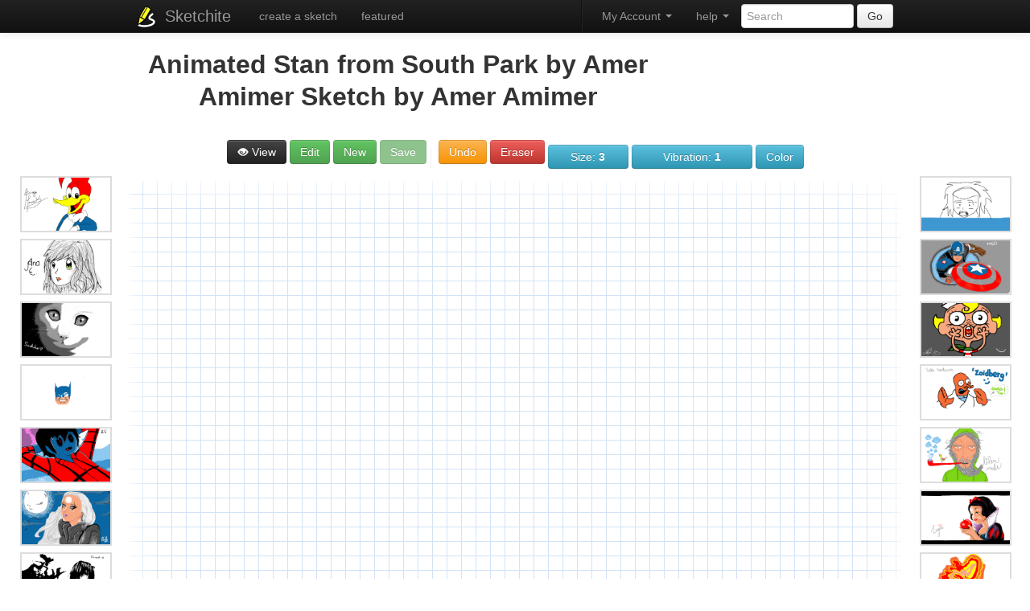

--- FILE ---
content_type: text/html; charset=UTF-8
request_url: https://www.sketchite.com/2813
body_size: 9904
content:

<!DOCTYPE html>
<html lang="en">
	<head>
		<meta charset="utf-8">
		<title>Animated Stan from South Park by Amer Amimer | Sketch #2813 by Amer Amimer</title>
		<meta http-equiv="X-UA-Compatible" content="IE=edge,chrome=1">
		<meta name="apple-mobile-web-app-capable" content="yes" />
		<meta name="viewport" content="width = 1040" />
		<meta property="fb:app_id" content="433337680065765" />
		<meta property="og:title" content="Animated Stan from South Park by Amer Amimer | Sketch #2813 by Amer Amimer">
		<meta property="og:type" content="website">
		<meta property="og:image" content="http://www.sketchite.com/sketches/2013/3/24/2813.png">
		    <!-- Le styles -->
    <link href="/assets/css/bootstrap.min.css" rel="stylesheet">
    <style type="text/css">
      body {
        padding-top: 60px;
        padding-bottom: 60px;
      }
    </style>
    <!--link href="/assets/css/bootstrap-responsive.css" rel="stylesheet"-->

    <!-- HTML5 shim, for IE6-8 support of HTML5 elements -->
    <!--[if lt IE 9]>
      <script src="http://html5shim.googlecode.com/svn/trunk/html5.js"></script>
    <![endif]-->


		<link rel="apple-touch-icon" sizes="57x57" href="https://d1835mevib0k1p.cloudfront.net/sketch/r/5/apple-touch-icon-114.png" />
		<link rel="apple-touch-icon" sizes="114x114" href="https://d1835mevib0k1p.cloudfront.net/sketch/r/5/apple-touch-icon-114.png" />
		<link rel="apple-touch-icon" sizes="72x72" href="https://d1835mevib0k1p.cloudfront.net/sketch/r/5/apple-touch-icon-144.png" />
		<link rel="apple-touch-icon" sizes="144x144" href="https://d1835mevib0k1p.cloudfront.net/sketch/r/5/apple-touch-icon-144.png" />


		<link rel="shortcut icon" href="/images/favicon.ico">
		<link href="/styletool.css" rel="stylesheet" media="screen" />
		<script src="/assets/js/jquery.js"></script>

</head>
<body>


<script>
  window.fbAsyncInit = function() {
    FB.init({
      appId      : '202158453626777',
      cookie     : true,
      xfbml      : true,
      version    : 'v2.8'
    });
    FB.AppEvents.logPageView();
  };

  (function(d, s, id){
     var js, fjs = d.getElementsByTagName(s)[0];
     if (d.getElementById(id)) {return;}
     js = d.createElement(s); js.id = id;
     js.src = "//connect.facebook.net/en_US/sdk.js";
     fjs.parentNode.insertBefore(js, fjs);
   }(document, 'script', 'facebook-jssdk'));
</script>


    <div class="navbar navbar-inverse navbar-fixed-top">
      <div class="navbar-inner">
        <div class="container">
          <a class="btn btn-navbar" data-toggle="collapse" data-target=".nav-collapse">
            <span class="icon-bar"></span>
            <span class="icon-bar"></span>
            <span class="icon-bar"></span>
          </a>
			 <ul class="nav pull-left">
			<li><img src="/images/icon2.png" alt="Sketchite" style="margin-top: 7px;"/></li>
			</ul>
          <a class="brand" href="https://www.sketchite.com/list/1/">Sketchite</a>

          <div class="nav-collapse collapse">
            <ul class="nav">
            	<li><a href="/">create a sketch</a></li>
            	            	<li><a href="/featured/">featured</a></li>
            	            	            </ul>
                       <form class="navbar-form pull-right" action="/s.php" method="post">
			              <input class="span2" type="text"name="keyword" placeholder="Search">
			              <button type="submit" class="btn">Go</button>
            			</form>

 			<!--ul class="nav pull-left">
              <li class="dropdown">
                <a href="#" class="dropdown-toggle" data-toggle="dropdown">featured <b class="caret"></b></a>
                <ul class="dropdown-menu">
						<li><a href="/featured/">Sketches</a></li>
 						<li><a href="#">Artists</a></li>

                </ul>
              </li>
            </ul-->

 			<ul class="nav pull-right">
              <li class="dropdown">
                <a href="#" class="dropdown-toggle" data-toggle="dropdown">help <b class="caret"></b></a>
                <ul class="dropdown-menu">
						<li><a href="/terms.html" rel="nofollow">Terms</a></li>
 						<li><a href="/privacy.html" rel="nofollow">Privacy Policy</a></li>
 						<li><a href="/contact.html" rel="nofollow">Contact us</a></li>
                </ul>
              </li>
            </ul>


			 <ul class="nav pull-right">
			 <li class="divider-vertical"></li>
                                        <li class="dropdown">
                        <a href="#" class="dropdown-toggle pull-right" data-toggle="dropdown">My Account <b class="caret"></b></a>
                        <ul class="dropdown-menu">

			  <li><a href="https://www.sketchite.com/login.php?login&oauth_provider=facebook" rel="nofollow" title="My Sketches">My Sketches</a></li><li><a href="https://www.sketchite.com/login.php?login&oauth_provider=facebook" rel="nofollow" title="Create a Sketch">Create a Sketch and Share</a></li><li><a href="https://www.sketchite.com/register.html" rel="nofollow">Register</a></li><li><a href="https://www.sketchite.com/login.html" rel="nofollow">Login</a></li>				                        </ul>
                     		 </li>
                     </ul>


          </div><!--/.nav-collapse -->
            <header>
			<!--a rel="nofollow" class="facebook-connectb" href="http://www.sketchite.com/login.php?login&oauth_provider=facebook"></a-->
		<!--a rel="nofollow" class="facebook-invite" href="#"></a-->

		   </header>
        </div>
      </div>
    </div>
    


<div class="container">

			
					<table align='center'>
					<td width='70%' align='center'>
					<h2>Animated Stan from South Park by Amer Amimer Sketch by Amer Amimer</h2>
					</td>
					<td width='30%' align='right'>
					<iframe src='//www.facebook.com/plugins/likebox.php?href=http://www.facebook.com/pages/Sketchite-Community/149772178515119&amp;width=292&amp;height=62&amp;colorscheme=light&amp;show_faces=false&amp;border_color&amp;stream=false&amp;header=true&amp;appId=150915375049163' scrolling='no' frameborder='0' style='border:none; overflow:hidden; width:292px; height:62px;' allowTransparency='true'></iframe>
					</td>
					</table>
					</div>

<div class="main-container" id="sk">
<!--add-->
<br /><br />
			<div class="toolbar">
							<a title="Animated Stan from South Park by Amer Amimer | Sketch #2813 by Amer Amimer" target="_blank" href="https://www.sketchite.com/sketches/2013/3/24/2813.png" class="btn btn-inverse " type="button"><i class="icon-eye-open icon-white"></i> View</a>				<button id="disbuttone" onclick="showdis();" class="btn btn-success " title="Edit Sketch">Edit</button>
							
				<button  id="disbuttone" onclick="showdis();" class="btn btn-success new-button " title="New sketch" name="new-button">New</button>
											<button id="disbutton" disabled class="btn btn-success save-button " title="Save the sketch" name="save-button">Save</button>
							
				<div class="divider"></div>

				<button class="btn btn-warning undo-button " title="Undo last action" name="undo-button">Undo</button>
				<button class="btn btn-danger eraser-toggle " title="Eraser" name="eraser-toggle">Eraser</button>

				<div class="dropdowns size-dropdowns">
					<button class="btn btn-info dropdowns-title " title="New sketch">Size: <span class="value"></span></button>
					<div class="dropdowns-lists">
						<ul>
							<li><button data-value="0.5" class="small"><span style="width: 1px; height: 1px;"></span></button></li>
							<li><button data-value="1" class="small"><span style="width: 2px; height: 2px;"></span></button></li>
							<li><button data-value="2" class="small"><span style="width: 3px; height: 3px;"></span></button></li>
							<li><button data-value="3" class="small"><span style="width: 4px; height: 4px;"></span></button></li>
							<li><button data-value="4"><span style="width: 6px; height: 6px;"></span></button></li>
							<li><button data-value="5"><span style="width: 8px; height: 8px;"></span></button></li>
							<li><button data-value="7"><span style="width: 10px; height: 10px;"></span></button></li>
							<li><button data-value="9"><span style="width: 12px; height: 12px;"></span></button></li>
							<li><button data-value="16"><span style="width: 16px; height: 16px;"></span></button></li>
							<li><button data-value="32" class="large"><span style="width: 28px; height: 28px;"></span></button></li>
							<li><button data-value="64" class="xlarge"><span style="width: 50px; height: 50px;"></span></button></li>
						</ul>
					</div>
				</div>


				<div class="dropdowns vibration-dropdowns">
					<button class="btn btn-info dropdowns-title ">Vibration: <span class="value"></span></button>
					<div class="dropdowns-lists">
						<ul>
							<li><button data-value="0">0</button></li>
							<li><button data-value="1">1</button></li>
							<li><button data-value="2">2</button></li>
							<li><button data-value="3">3</button></li>
							<li><button data-value="5">5</button></li>
							<li><button data-value="10">10</button></li>
							<li><button data-value="20">20</button></li>
						</ul>
					</div>
				</div>

				<div class="dropdowns color-dropdowns">
					<button class="btn btn-info dropdowns-title "><span class="value"></span></button>
					<div class="dropdowns-lists">
						<ul>
							<li><button data-value="#000000" style="background: #000000;">&nbsp;</button></li>
							<li><button data-value="#555555" style="background: #555555;">&nbsp;</button></li>
							<li><button data-value="#999999" style="background: #999999;">&nbsp;</button></li>
							<li><button data-value="#0a67a3" style="background: #0a67a3;">&nbsp;</button></li>
							<li><button data-value="#3e97d1" style="background: #3e97d1;">&nbsp;</button></li>
							<li><button data-value="#8ec9ef" style="background: #8ec9ef;">&nbsp;</button></li>
							<li><button data-value="#ff0000" style="background: #ff0000;">&nbsp;</button></li>
							<li><button data-value="#f56c36" style="background: #f56c36;">&nbsp;</button></li>
							<li><button data-value="#f8a881" style="background: #f8a881;">&nbsp;</button></li>
							<li><button data-value="#407f1a" style="background: #407f1a;">&nbsp;</button></li>
							<li><button data-value="#7ed616" style="background: #7ed616;">&nbsp;</button></li>
							<li><button data-value="#ddec38" style="background: #ddec38;">&nbsp;</button></li>
							<li><button data-value="#ffffff" style="background: #ffffff;">&nbsp;</button></li>
							<li><button data-value="#a15f9d" style="background: #a15f9d;">&nbsp;</button></li>
							<li><button data-value="#ffff00" style="background: #ffff00;">&nbsp;</button></li>
						</ul>
					</div>
				</div>

			</div>


			<div class="share-overlay">
			<div class="inner">
			<br clear="all"/>
			

					<br clear="all"/>
					<a class="close" href="#"></a>
					<div class="url">
						<strong>Link:</strong>
					<input type="text" value="" />
    <ul class="nav pull-right">
    <li><a href="https://www.sketchite.com/login.php?login&oauth_provider=facebook"><img src="https://www.sketchite.com/joinfacebook.png" /></a></li>
    </ul>

					</div>
					<div class="share">
						<a class="share-facebook" href="#">Share <span></span></a>
						<a class="share-facebook-message" href="#">Send Message <span></span></a>
						<!--a class="share-facebook-photo" href="#">Upload Photo <span></span></a-->
						<a class="share-twitter" href="#">Tweet <span></span></a>
						<a class="share-email" href="#">Email <span></span></a>
						<a class="share-download" href="#">Download Image <span></span></a>

					</div>
				</div>
			</div>

			<div class="loading-overlay">
				<div class="inner">

					<div class="status"></div>
					<div class="message"></div>
				</div>
			</div>

			<div id="spinner"></div>

			<div class="sketch-canvas-wrapper">
				<div id="left-pillar">
<div class='related-gallery horizontal'>
<a href="https://www.sketchite.com/4661"><img alt="sketch 4661 Woodpecker by Hsien-Ying Hsieh" title="sketch 4661 Woodpecker by Hsien-Ying Hsieh" width="150" src="/thumbs/2013/5/18//4661.png"></a><br /><a href="https://www.sketchite.com/3273"><img alt="sketch 3273 " title="sketch 3273 " width="150" src="/thumbs/2013/3/28//3273.png"></a><br /><a href="https://www.sketchite.com/5315"><img alt="sketch 5315 " title="sketch 5315 " width="150" src="/thumbs/2014/4/11//5315.png"></a><br /><a href="https://www.sketchite.com/2150"><img alt="sketch 2150 batman" title="sketch 2150 batman" width="150" src="/thumbs/2013/3/18//2150.png"></a><br /><a href="https://www.sketchite.com/5218"><img alt="sketch 5218 Marshall Lee  Dj-ionut Manelomania" title="sketch 5218 Marshall Lee  Dj-ionut Manelomania" width="150" src="/thumbs/2014/1/20//5218.png"></a><br /><a href="https://www.sketchite.com/4710"><img alt="sketch 4710 " title="sketch 4710 " width="150" src="/thumbs/2013/5/30//4710.png"></a><br /><a href="https://www.sketchite.com/3693"><img alt="sketch 3693 Lucy from Elfen Lied by Simona Honigmelone" title="sketch 3693 Lucy from Elfen Lied by Simona Honigmelone" width="150" src="/thumbs/2013/4/1//3693.png"></a><br /><a href="https://www.sketchite.com/3670"><img alt="sketch 3670 Bugs Bunny by Jessica Column" title="sketch 3670 Bugs Bunny by Jessica Column" width="150" src="/thumbs/2013/3/31//3670.png"></a><br /></div>
</div>

				<div class="sketch-canvas-container">
					<canvas class="sketch-canvas">
						<p class="noCanvas">You need a modern browser try <a href="https://www.google.com/chrome">chrome</a>,  to view this.</p>
					</canvas>
</div>

<div id="right-pillar">
<div class='related-gallery horizontal'>
<a href="https://www.sketchite.com/1249"><img alt="sketch 1249 " title="sketch 1249 " width="150" src="/thumbs/2013/3/7//1249.png"></a><br /><a href="https://www.sketchite.com/5127"><img alt="sketch 5127 Captain America by Mark Phillips" title="sketch 5127 Captain America by Mark Phillips" width="150" src="/thumbs/2013/10/24//5127.png"></a><br /><a href="https://www.sketchite.com/5051"><img alt="sketch 5051 " title="sketch 5051 " width="150" src="/thumbs/2013/8/31//5051.png"></a><br /><a href="https://www.sketchite.com/2635"><img alt="sketch 2635 Zoidberg by sketchmaster" title="sketch 2635 Zoidberg by sketchmaster" width="150" src="/thumbs/2013/3/22//2635.png"></a><br /><a href="https://www.sketchite.com/3716"><img alt="sketch 3716 " title="sketch 3716 " width="150" src="/thumbs/2013/4/1//3716.png"></a><br /><a href="https://www.sketchite.com/4948"><img alt="sketch 4948 Snow White by George Lucaz" title="sketch 4948 Snow White by George Lucaz" width="150" src="/thumbs/2013/7/29//4948.png"></a><br /><a href="https://www.sketchite.com/2082"><img alt="sketch 2082 mash" title="sketch 2082 mash" width="150" src="/thumbs/2013/3/17//2082.png"></a><br /><a href="https://www.sketchite.com/288"><img alt="sketch 288 RK" title="sketch 288 RK" width="150" src="/thumbs/2013/2/23//288.png"></a><br /></div>
</div>
</div>
</div>




<div class="container">
<div id="profile2">
<div id="post">
<div id="post-padding">
<div style='width:200px; float:left;'>
		<div id='picprofile'>
		<a class='brand' href='/user/164/'><span class='label label-info'>Amer Amimer</span></a><br /><br />
		<a href='/user/164/' title='Amer Amimer sketches'><img src='https://graph.facebook.com/100004076615869/picture?type=normal' alt='Amer Amimer'/></a>
		<br /><br />
		</div>
		</div><span style='float:right;'><a href="https://pinterest.com/pin/create/bookmarklet/?media=http%3A%2F%2Fwww.sketchite.com%2Fsketches%2F2013%2F3%2F24%2F2813.png&url=http%3A%2F%2Fwww.sketchite.com%2F2813&title=Animated+Stan+from+South+Park+by+Amer+Amimer+%7C+Sketch+%232813+by+Amer+Amimer&description=Animated+Stan+from+South+Park+by+Amer+Amimer+%7C+Sketch+%232813+by+Amer+Amimer" onclick="return popitupp('http://pinterest.com/pin/create/bookmarklet/?media=http%3A%2F%2Fwww.sketchite.com%2Fsketches%2F2013%2F3%2F24%2F2813.png&url=http%3A%2F%2Fwww.sketchite.com%2F2813&title=Animated+Stan+from+South+Park+by+Amer+Amimer+%7C+Sketch+%232813+by+Amer+Amimer&description=Animated+Stan+from+South+Park+by+Amer+Amimer+%7C+Sketch+%232813+by+Amer+Amimer')" title='Pin int!'><img src='/pinit.png'/></a>
<br /><br />
<span class='st_fblike_large' displayText='Facebook Like' st_url="http://www.sketchite.com/2813"></span>
</span>


<div style='width:100px; float:right;'>
<script type='text/javascript'>var switchTo5x=true;</script>
<script type='text/javascript' src="https://w.sharethis.com/button/buttons.js"></script>
<script type='text/javascript'>stLight.options({publisher: 'a7d4c3e9-8380-4766-864a-d6ecd491e950'}); </script>
<span class='st_sharethis_large' displayText='ShareThis' st_url="http://www.sketchite.com/2813"></span>
<span class='st_facebook_large' displayText='Facebook' st_url="http://www.sketchite.com/2813"></span>
<span class='st_twitter_large' displayText='Tweet' st_url="http://www.sketchite.com/2813"></span>
<span class='st_reddit_large' displayText='Reddit' st_url="http://www.sketchite.com/2813"></span>
</div>
<h4>Other Cool Sketches</h4><br />
<div class='related-gallery horizontal'><a href="https://www.sketchite.com/110785"><img alt="sketch 110785 " title="sketch 110785 " width="150" src="/thumbs/2018/7/4//110785.png"></a> <a href="https://www.sketchite.com/5050"><img alt="sketch 5050 " title="sketch 5050 " width="150" src="/thumbs/2013/8/30//5050.png"></a> <a href="https://www.sketchite.com/109778"><img alt="sketch 109778 " title="sketch 109778 " width="150" src="/thumbs/2018/6/12//109778.png"></a> <a href="https://www.sketchite.com/126234"><img alt="sketch 126234 " title="sketch 126234 " width="150" src="/thumbs/2019/4/3//126234.png"></a> </div></div>
</div>
</div>


			<br /><br /><br /><div id='tagcloud'>Try and sketch these<span class='x-small'><a href='/geek-sketch-templates/' title='Geek sketch'>Geek</a></span>, <span class='larger'><a href='/oat-meal-sketch-templates/' title='Oat meal sketch'>Oat meal</a></span>, <span class='larger'><a href='/penguin-sketch-templates/' title='Penguin sketch'>Penguin</a></span>, <span class='x-small'><a href='/hula-hoop-sketch-templates/' title='Hula hoop sketch'>Hula hoop</a></span>, <span class='large'><a href='/plow-sketch-templates/' title='Plow sketch'>Plow</a></span>, <span class='medium'><a href='/spyglass-sketch-templates/' title='Spyglass sketch'>Spyglass</a></span>, <span class='x-small'><a href='/lizard-sketch-templates/' title='Lizard sketch'>Lizard</a></span>, <span class='x-small'><a href='/bubble-wrap-sketch-templates/' title='Bubble wrap sketch'>Bubble wrap</a></span>, <span class='large'><a href='/tea-sketch-templates/' title='Tea sketch'>Tea</a></span>, <span class='x-small'><a href='/honey-sketch-templates/' title='Honey sketch'>Honey</a></span>,  view <a href="https://www.sketchite.com/ideas.html">more ideas</a><br /><font color='gray'>press any key on your keyboard or phone to load this skecth quickly</font></div><!--add-->
<br />
<script src="/tool.js"></script>
<div id="loadingpicsmsg"><center><img src="https://www.sketchite.com/loading.gif" /><br />please wait, the page is loading...</center></div>
<div id="loadingpics" style="padding-left:0px;display: none;">
<center><h2>Sketches</h2>
Take a peek at some of the skethes created by our users, are you a sketchite?<br /></center>
<div id="masonry-wrap" style="padding-left:0px; margin-left: auto ;margin-right: auto ;">




<div class="archive-list2">
<div class="parent">
<center>
<table class="hiddenpics">
<tr>

						<td><a class="btn" href="/140815" title="view this sketch" rel="nofollow"><i class="icon-eye-open"></i> view</a></td><td><a href="https://www.sketchite.com/login.php?login&oauth_provider=facebook" class="btn" rel="nofollow"><i class="icon-heart"></i> like</a></td>
</tr>
</table>
</center>
					<div class="thumbnailhov">
					<center>
					  <a href="/140815"><img src="/thumbs/2019/11/29/140815.png" alt="sketch #140815 " title="sketch #140815  sketch"></a>
					</center>
					</div>
					</div>
						<hr>
		<div style='width:290px; float:left;'>
		<div id='picprofile'>
		<img src="https://www.sketchite.com/images/icon2.png" alt='anonymous' width='30px' />
		</div>
		<div id='picprofiletext'>
		anonymous
		<br />

		sketch #140815 
		<br />
		
		<span style='float:right;'><a href="https://pinterest.com/pin/create/bookmarklet/?media=http%3A%2F%2Fwww.sketchite.com%2Fsketches%2F2019%2F11%2F29%2F140815.png&url=http%3A%2F%2Fwww.sketchite.com%2F140815&title=sketch+%23140815+&description=sketch+%23140815+" onclick="return popitupp('http://pinterest.com/pin/create/bookmarklet/?media=http%3A%2F%2Fwww.sketchite.com%2Fsketches%2F2019%2F11%2F29%2F140815.png&url=http%3A%2F%2Fwww.sketchite.com%2F140815&title=sketch+%23140815+&description=sketch+%23140815+')" title='Pin int!'><img src='/pinit.png'/></a></span>

		</div>
		</div>

		<br clear='left'/></div>



<!-- Modal -->
<div id="edit140815" class="modal hide fade" tabindex="-1" role="dialog" aria-labelledby="myModalLabel" aria-hidden="true">
<div class="modal-header">
    <button type="button" class="close" data-dismiss="modal" aria-hidden="true">X</button>
    <h3 id="myModalLabel">Edit Description</h3>
</div>
<div class="modal-body">
<div style="float:left;">
<img src="/thumbs/2019/11/29/140815.png"/>
</div>
    <form action="" method="post">
    <p>
    <label for="message">Your Description: </label>
    <textarea name="editdesctxt" ></textarea>
    <input type="hidden" value="140815"  name="editid">
    </p>


</div>
<div class="modal-footer">
    <button class="btn" data-dismiss="modal" aria-hidden="true">Close</button>
    <input type="submit" class="btn btn-primary" value="Save changes" name="editdesc">
    </form>
</div>
</div>




<div class="archive-list2">
<div class="parent">
<center>
<table class="hiddenpics">
<tr>

						<td><a class="btn" href="/177955" title="view this sketch" rel="nofollow"><i class="icon-eye-open"></i> view</a></td><td><a href="https://www.sketchite.com/login.php?login&oauth_provider=facebook" class="btn" rel="nofollow"><i class="icon-heart"></i> like</a></td>
</tr>
</table>
</center>
					<div class="thumbnailhov">
					<center>
					  <a href="/177955"><img src="/thumbs/2021/9/4/177955.png" alt="sketch #177955 " title="sketch #177955  sketch"></a>
					</center>
					</div>
					</div>
						<hr>
		<div style='width:290px; float:left;'>
		<div id='picprofile'>
		<img src="https://www.sketchite.com/images/icon2.png" alt='anonymous' width='30px' />
		</div>
		<div id='picprofiletext'>
		anonymous
		<br />

		sketch #177955 
		<br />
		
		<span style='float:right;'><a href="https://pinterest.com/pin/create/bookmarklet/?media=http%3A%2F%2Fwww.sketchite.com%2Fsketches%2F2021%2F9%2F4%2F177955.png&url=http%3A%2F%2Fwww.sketchite.com%2F177955&title=sketch+%23177955+&description=sketch+%23177955+" onclick="return popitupp('http://pinterest.com/pin/create/bookmarklet/?media=http%3A%2F%2Fwww.sketchite.com%2Fsketches%2F2021%2F9%2F4%2F177955.png&url=http%3A%2F%2Fwww.sketchite.com%2F177955&title=sketch+%23177955+&description=sketch+%23177955+')" title='Pin int!'><img src='/pinit.png'/></a></span>

		</div>
		</div>

		<br clear='left'/></div>



<!-- Modal -->
<div id="edit177955" class="modal hide fade" tabindex="-1" role="dialog" aria-labelledby="myModalLabel" aria-hidden="true">
<div class="modal-header">
    <button type="button" class="close" data-dismiss="modal" aria-hidden="true">X</button>
    <h3 id="myModalLabel">Edit Description</h3>
</div>
<div class="modal-body">
<div style="float:left;">
<img src="/thumbs/2021/9/4/177955.png"/>
</div>
    <form action="" method="post">
    <p>
    <label for="message">Your Description: </label>
    <textarea name="editdesctxt" ></textarea>
    <input type="hidden" value="177955"  name="editid">
    </p>


</div>
<div class="modal-footer">
    <button class="btn" data-dismiss="modal" aria-hidden="true">Close</button>
    <input type="submit" class="btn btn-primary" value="Save changes" name="editdesc">
    </form>
</div>
</div>




<div class="archive-list2">
<div class="parent">
<center>
<table class="hiddenpics">
<tr>

						<td><a class="btn" href="/92885" title="view this sketch" rel="nofollow"><i class="icon-eye-open"></i> view</a></td><td><a href="https://www.sketchite.com/login.php?login&oauth_provider=facebook" class="btn" rel="nofollow"><i class="icon-heart"></i> like</a></td>
</tr>
</table>
</center>
					<div class="thumbnailhov">
					<center>
					  <a href="/92885"><img src="/thumbs/2017/8/27/92885.png" alt="sketch #92885 " title="sketch #92885  sketch"></a>
					</center>
					</div>
					</div>
						<hr>
		<div style='width:290px; float:left;'>
		<div id='picprofile'>
		<img src="https://www.sketchite.com/images/icon2.png" alt='anonymous' width='30px' />
		</div>
		<div id='picprofiletext'>
		anonymous
		<br />

		sketch #92885 
		<br />
		
		<span style='float:right;'><a href="https://pinterest.com/pin/create/bookmarklet/?media=http%3A%2F%2Fwww.sketchite.com%2Fsketches%2F2017%2F8%2F27%2F92885.png&url=http%3A%2F%2Fwww.sketchite.com%2F92885&title=sketch+%2392885+&description=sketch+%2392885+" onclick="return popitupp('http://pinterest.com/pin/create/bookmarklet/?media=http%3A%2F%2Fwww.sketchite.com%2Fsketches%2F2017%2F8%2F27%2F92885.png&url=http%3A%2F%2Fwww.sketchite.com%2F92885&title=sketch+%2392885+&description=sketch+%2392885+')" title='Pin int!'><img src='/pinit.png'/></a></span>

		</div>
		</div>

		<br clear='left'/></div>



<!-- Modal -->
<div id="edit92885" class="modal hide fade" tabindex="-1" role="dialog" aria-labelledby="myModalLabel" aria-hidden="true">
<div class="modal-header">
    <button type="button" class="close" data-dismiss="modal" aria-hidden="true">X</button>
    <h3 id="myModalLabel">Edit Description</h3>
</div>
<div class="modal-body">
<div style="float:left;">
<img src="/thumbs/2017/8/27/92885.png"/>
</div>
    <form action="" method="post">
    <p>
    <label for="message">Your Description: </label>
    <textarea name="editdesctxt" ></textarea>
    <input type="hidden" value="92885"  name="editid">
    </p>


</div>
<div class="modal-footer">
    <button class="btn" data-dismiss="modal" aria-hidden="true">Close</button>
    <input type="submit" class="btn btn-primary" value="Save changes" name="editdesc">
    </form>
</div>
</div>




<div class="archive-list2">
<div class="parent">
<center>
<table class="hiddenpics">
<tr>

						<td><a class="btn" href="/147281" title="view this sketch" rel="nofollow"><i class="icon-eye-open"></i> view</a></td><td><a href="https://www.sketchite.com/login.php?login&oauth_provider=facebook" class="btn" rel="nofollow"><i class="icon-heart"></i> like</a></td>
</tr>
</table>
</center>
					<div class="thumbnailhov">
					<center>
					  <a href="/147281"><img src="/thumbs/2020/3/25/147281.png" alt="sketch #147281 " title="sketch #147281  sketch"></a>
					</center>
					</div>
					</div>
						<hr>
		<div style='width:290px; float:left;'>
		<div id='picprofile'>
		<img src="https://www.sketchite.com/images/icon2.png" alt='anonymous' width='30px' />
		</div>
		<div id='picprofiletext'>
		anonymous
		<br />

		sketch #147281 
		<br />
		
		<span style='float:right;'><a href="https://pinterest.com/pin/create/bookmarklet/?media=http%3A%2F%2Fwww.sketchite.com%2Fsketches%2F2020%2F3%2F25%2F147281.png&url=http%3A%2F%2Fwww.sketchite.com%2F147281&title=sketch+%23147281+&description=sketch+%23147281+" onclick="return popitupp('http://pinterest.com/pin/create/bookmarklet/?media=http%3A%2F%2Fwww.sketchite.com%2Fsketches%2F2020%2F3%2F25%2F147281.png&url=http%3A%2F%2Fwww.sketchite.com%2F147281&title=sketch+%23147281+&description=sketch+%23147281+')" title='Pin int!'><img src='/pinit.png'/></a></span>

		</div>
		</div>

		<br clear='left'/></div>



<!-- Modal -->
<div id="edit147281" class="modal hide fade" tabindex="-1" role="dialog" aria-labelledby="myModalLabel" aria-hidden="true">
<div class="modal-header">
    <button type="button" class="close" data-dismiss="modal" aria-hidden="true">X</button>
    <h3 id="myModalLabel">Edit Description</h3>
</div>
<div class="modal-body">
<div style="float:left;">
<img src="/thumbs/2020/3/25/147281.png"/>
</div>
    <form action="" method="post">
    <p>
    <label for="message">Your Description: </label>
    <textarea name="editdesctxt" ></textarea>
    <input type="hidden" value="147281"  name="editid">
    </p>


</div>
<div class="modal-footer">
    <button class="btn" data-dismiss="modal" aria-hidden="true">Close</button>
    <input type="submit" class="btn btn-primary" value="Save changes" name="editdesc">
    </form>
</div>
</div>




<div class="archive-list2">
<div class="parent">
<center>
<table class="hiddenpics">
<tr>

						<td><a class="btn" href="/88992" title="view this sketch" rel="nofollow"><i class="icon-eye-open"></i> view</a></td><td><a href="https://www.sketchite.com/login.php?login&oauth_provider=facebook" class="btn" rel="nofollow"><i class="icon-heart"></i> like</a></td>
</tr>
</table>
</center>
					<div class="thumbnailhov">
					<center>
					  <a href="/88992"><img src="/thumbs/2017/6/23/88992.png" alt="sketch #88992 " title="sketch #88992  sketch"></a>
					</center>
					</div>
					</div>
						<hr>
		<div style='width:290px; float:left;'>
		<div id='picprofile'>
		<img src="https://www.sketchite.com/images/icon2.png" alt='anonymous' width='30px' />
		</div>
		<div id='picprofiletext'>
		anonymous
		<br />

		sketch #88992 
		<br />
		
		<span style='float:right;'><a href="https://pinterest.com/pin/create/bookmarklet/?media=http%3A%2F%2Fwww.sketchite.com%2Fsketches%2F2017%2F6%2F23%2F88992.png&url=http%3A%2F%2Fwww.sketchite.com%2F88992&title=sketch+%2388992+&description=sketch+%2388992+" onclick="return popitupp('http://pinterest.com/pin/create/bookmarklet/?media=http%3A%2F%2Fwww.sketchite.com%2Fsketches%2F2017%2F6%2F23%2F88992.png&url=http%3A%2F%2Fwww.sketchite.com%2F88992&title=sketch+%2388992+&description=sketch+%2388992+')" title='Pin int!'><img src='/pinit.png'/></a></span>

		</div>
		</div>

		<br clear='left'/></div>



<!-- Modal -->
<div id="edit88992" class="modal hide fade" tabindex="-1" role="dialog" aria-labelledby="myModalLabel" aria-hidden="true">
<div class="modal-header">
    <button type="button" class="close" data-dismiss="modal" aria-hidden="true">X</button>
    <h3 id="myModalLabel">Edit Description</h3>
</div>
<div class="modal-body">
<div style="float:left;">
<img src="/thumbs/2017/6/23/88992.png"/>
</div>
    <form action="" method="post">
    <p>
    <label for="message">Your Description: </label>
    <textarea name="editdesctxt" ></textarea>
    <input type="hidden" value="88992"  name="editid">
    </p>


</div>
<div class="modal-footer">
    <button class="btn" data-dismiss="modal" aria-hidden="true">Close</button>
    <input type="submit" class="btn btn-primary" value="Save changes" name="editdesc">
    </form>
</div>
</div>




<div class="archive-list2">
<div class="parent">
<center>
<table class="hiddenpics">
<tr>

						<td><a class="btn" href="/90625" title="view this sketch" rel="nofollow"><i class="icon-eye-open"></i> view</a></td><td><a href="https://www.sketchite.com/login.php?login&oauth_provider=facebook" class="btn" rel="nofollow"><i class="icon-heart"></i> like</a></td>
</tr>
</table>
</center>
					<div class="thumbnailhov">
					<center>
					  <a href="/90625"><img src="/thumbs/2017/7/22/90625.png" alt="sketch #90625 GPS Smoke detector" title="sketch #90625 GPS Smoke detector sketch"></a>
					</center>
					</div>
					</div>
						<hr>
		<div style='width:290px; float:left;'>
		<div id='picprofile'>
		<img src="https://www.sketchite.com/images/icon2.png" alt='anonymous' width='30px' />
		</div>
		<div id='picprofiletext'>
		anonymous
		<br />

		sketch #90625 GPS Smoke detector
		<br />
		
		<span style='float:right;'><a href="https://pinterest.com/pin/create/bookmarklet/?media=http%3A%2F%2Fwww.sketchite.com%2Fsketches%2F2017%2F7%2F22%2F90625.png&url=http%3A%2F%2Fwww.sketchite.com%2F90625&title=sketch+%2390625+GPS+Smoke+detector&description=sketch+%2390625+GPS+Smoke+detector" onclick="return popitupp('http://pinterest.com/pin/create/bookmarklet/?media=http%3A%2F%2Fwww.sketchite.com%2Fsketches%2F2017%2F7%2F22%2F90625.png&url=http%3A%2F%2Fwww.sketchite.com%2F90625&title=sketch+%2390625+GPS+Smoke+detector&description=sketch+%2390625+GPS+Smoke+detector')" title='Pin int!'><img src='/pinit.png'/></a></span>

		</div>
		</div>

		<br clear='left'/></div>



<!-- Modal -->
<div id="edit90625" class="modal hide fade" tabindex="-1" role="dialog" aria-labelledby="myModalLabel" aria-hidden="true">
<div class="modal-header">
    <button type="button" class="close" data-dismiss="modal" aria-hidden="true">X</button>
    <h3 id="myModalLabel">Edit Description</h3>
</div>
<div class="modal-body">
<div style="float:left;">
<img src="/thumbs/2017/7/22/90625.png"/>
</div>
    <form action="" method="post">
    <p>
    <label for="message">Your Description: </label>
    <textarea name="editdesctxt" >GPS Smoke detector</textarea>
    <input type="hidden" value="90625"  name="editid">
    </p>


</div>
<div class="modal-footer">
    <button class="btn" data-dismiss="modal" aria-hidden="true">Close</button>
    <input type="submit" class="btn btn-primary" value="Save changes" name="editdesc">
    </form>
</div>
</div>




<div class="archive-list2">
<div class="parent">
<center>
<table class="hiddenpics">
<tr>

						<td><a class="btn" href="/97810" title="view this sketch" rel="nofollow"><i class="icon-eye-open"></i> view</a></td><td><a href="https://www.sketchite.com/login.php?login&oauth_provider=facebook" class="btn" rel="nofollow"><i class="icon-heart"></i> like</a></td>
</tr>
</table>
</center>
					<div class="thumbnailhov">
					<center>
					  <a href="/97810"><img src="/thumbs/2017/11/12/97810.png" alt="sketch #97810 " title="sketch #97810  sketch"></a>
					</center>
					</div>
					</div>
						<hr>
		<div style='width:290px; float:left;'>
		<div id='picprofile'>
		<img src="https://www.sketchite.com/images/icon2.png" alt='anonymous' width='30px' />
		</div>
		<div id='picprofiletext'>
		anonymous
		<br />

		sketch #97810 
		<br />
		
		<span style='float:right;'><a href="https://pinterest.com/pin/create/bookmarklet/?media=http%3A%2F%2Fwww.sketchite.com%2Fsketches%2F2017%2F11%2F12%2F97810.png&url=http%3A%2F%2Fwww.sketchite.com%2F97810&title=sketch+%2397810+&description=sketch+%2397810+" onclick="return popitupp('http://pinterest.com/pin/create/bookmarklet/?media=http%3A%2F%2Fwww.sketchite.com%2Fsketches%2F2017%2F11%2F12%2F97810.png&url=http%3A%2F%2Fwww.sketchite.com%2F97810&title=sketch+%2397810+&description=sketch+%2397810+')" title='Pin int!'><img src='/pinit.png'/></a></span>

		</div>
		</div>

		<br clear='left'/></div>



<!-- Modal -->
<div id="edit97810" class="modal hide fade" tabindex="-1" role="dialog" aria-labelledby="myModalLabel" aria-hidden="true">
<div class="modal-header">
    <button type="button" class="close" data-dismiss="modal" aria-hidden="true">X</button>
    <h3 id="myModalLabel">Edit Description</h3>
</div>
<div class="modal-body">
<div style="float:left;">
<img src="/thumbs/2017/11/12/97810.png"/>
</div>
    <form action="" method="post">
    <p>
    <label for="message">Your Description: </label>
    <textarea name="editdesctxt" ></textarea>
    <input type="hidden" value="97810"  name="editid">
    </p>


</div>
<div class="modal-footer">
    <button class="btn" data-dismiss="modal" aria-hidden="true">Close</button>
    <input type="submit" class="btn btn-primary" value="Save changes" name="editdesc">
    </form>
</div>
</div>




<div class="archive-list2">
<div class="parent">
<center>
<table class="hiddenpics">
<tr>

						<td><a class="btn" href="/153947" title="view this sketch" rel="nofollow"><i class="icon-eye-open"></i> view</a></td><td><a href="https://www.sketchite.com/login.php?login&oauth_provider=facebook" class="btn" rel="nofollow"><i class="icon-heart"></i> like</a></td>
</tr>
</table>
</center>
					<div class="thumbnailhov">
					<center>
					  <a href="/153947"><img src="/thumbs/2020/7/7/153947.png" alt="sketch #153947 " title="sketch #153947  sketch"></a>
					</center>
					</div>
					</div>
						<hr>
		<div style='width:290px; float:left;'>
		<div id='picprofile'>
		<img src="https://www.sketchite.com/images/icon2.png" alt='anonymous' width='30px' />
		</div>
		<div id='picprofiletext'>
		anonymous
		<br />

		sketch #153947 
		<br />
		
		<span style='float:right;'><a href="https://pinterest.com/pin/create/bookmarklet/?media=http%3A%2F%2Fwww.sketchite.com%2Fsketches%2F2020%2F7%2F7%2F153947.png&url=http%3A%2F%2Fwww.sketchite.com%2F153947&title=sketch+%23153947+&description=sketch+%23153947+" onclick="return popitupp('http://pinterest.com/pin/create/bookmarklet/?media=http%3A%2F%2Fwww.sketchite.com%2Fsketches%2F2020%2F7%2F7%2F153947.png&url=http%3A%2F%2Fwww.sketchite.com%2F153947&title=sketch+%23153947+&description=sketch+%23153947+')" title='Pin int!'><img src='/pinit.png'/></a></span>

		</div>
		</div>

		<br clear='left'/></div>



<!-- Modal -->
<div id="edit153947" class="modal hide fade" tabindex="-1" role="dialog" aria-labelledby="myModalLabel" aria-hidden="true">
<div class="modal-header">
    <button type="button" class="close" data-dismiss="modal" aria-hidden="true">X</button>
    <h3 id="myModalLabel">Edit Description</h3>
</div>
<div class="modal-body">
<div style="float:left;">
<img src="/thumbs/2020/7/7/153947.png"/>
</div>
    <form action="" method="post">
    <p>
    <label for="message">Your Description: </label>
    <textarea name="editdesctxt" ></textarea>
    <input type="hidden" value="153947"  name="editid">
    </p>


</div>
<div class="modal-footer">
    <button class="btn" data-dismiss="modal" aria-hidden="true">Close</button>
    <input type="submit" class="btn btn-primary" value="Save changes" name="editdesc">
    </form>
</div>
</div>




<div class="archive-list2">
<div class="parent">
<center>
<table class="hiddenpics">
<tr>

						<td><a class="btn" href="/171911" title="view this sketch" rel="nofollow"><i class="icon-eye-open"></i> view</a></td><td><a href="https://www.sketchite.com/login.php?login&oauth_provider=facebook" class="btn" rel="nofollow"><i class="icon-heart"></i> like</a></td>
</tr>
</table>
</center>
					<div class="thumbnailhov">
					<center>
					  <a href="/171911"><img src="/thumbs/2021/4/23/171911.png" alt="sketch #171911 " title="sketch #171911  sketch"></a>
					</center>
					</div>
					</div>
						<hr>
		<div style='width:290px; float:left;'>
		<div id='picprofile'>
		<img src="https://www.sketchite.com/images/icon2.png" alt='anonymous' width='30px' />
		</div>
		<div id='picprofiletext'>
		anonymous
		<br />

		sketch #171911 
		<br />
		
		<span style='float:right;'><a href="https://pinterest.com/pin/create/bookmarklet/?media=http%3A%2F%2Fwww.sketchite.com%2Fsketches%2F2021%2F4%2F23%2F171911.png&url=http%3A%2F%2Fwww.sketchite.com%2F171911&title=sketch+%23171911+&description=sketch+%23171911+" onclick="return popitupp('http://pinterest.com/pin/create/bookmarklet/?media=http%3A%2F%2Fwww.sketchite.com%2Fsketches%2F2021%2F4%2F23%2F171911.png&url=http%3A%2F%2Fwww.sketchite.com%2F171911&title=sketch+%23171911+&description=sketch+%23171911+')" title='Pin int!'><img src='/pinit.png'/></a></span>

		</div>
		</div>

		<br clear='left'/></div>



<!-- Modal -->
<div id="edit171911" class="modal hide fade" tabindex="-1" role="dialog" aria-labelledby="myModalLabel" aria-hidden="true">
<div class="modal-header">
    <button type="button" class="close" data-dismiss="modal" aria-hidden="true">X</button>
    <h3 id="myModalLabel">Edit Description</h3>
</div>
<div class="modal-body">
<div style="float:left;">
<img src="/thumbs/2021/4/23/171911.png"/>
</div>
    <form action="" method="post">
    <p>
    <label for="message">Your Description: </label>
    <textarea name="editdesctxt" ></textarea>
    <input type="hidden" value="171911"  name="editid">
    </p>


</div>
<div class="modal-footer">
    <button class="btn" data-dismiss="modal" aria-hidden="true">Close</button>
    <input type="submit" class="btn btn-primary" value="Save changes" name="editdesc">
    </form>
</div>
</div>




<div class="archive-list2">
<div class="parent">
<center>
<table class="hiddenpics">
<tr>

						<td><a class="btn" href="/87490" title="view this sketch" rel="nofollow"><i class="icon-eye-open"></i> view</a></td><td><a href="https://www.sketchite.com/login.php?login&oauth_provider=facebook" class="btn" rel="nofollow"><i class="icon-heart"></i> like</a></td>
</tr>
</table>
</center>
					<div class="thumbnailhov">
					<center>
					  <a href="/87490"><img src="/thumbs/2017/6/3/87490.png" alt="sketch #87490 " title="sketch #87490  sketch"></a>
					</center>
					</div>
					</div>
						<hr>
		<div style='width:290px; float:left;'>
		<div id='picprofile'>
		<img src="https://www.sketchite.com/images/icon2.png" alt='anonymous' width='30px' />
		</div>
		<div id='picprofiletext'>
		anonymous
		<br />

		sketch #87490 
		<br />
		
		<span style='float:right;'><a href="https://pinterest.com/pin/create/bookmarklet/?media=http%3A%2F%2Fwww.sketchite.com%2Fsketches%2F2017%2F6%2F3%2F87490.png&url=http%3A%2F%2Fwww.sketchite.com%2F87490&title=sketch+%2387490+&description=sketch+%2387490+" onclick="return popitupp('http://pinterest.com/pin/create/bookmarklet/?media=http%3A%2F%2Fwww.sketchite.com%2Fsketches%2F2017%2F6%2F3%2F87490.png&url=http%3A%2F%2Fwww.sketchite.com%2F87490&title=sketch+%2387490+&description=sketch+%2387490+')" title='Pin int!'><img src='/pinit.png'/></a></span>

		</div>
		</div>

		<br clear='left'/></div>



<!-- Modal -->
<div id="edit87490" class="modal hide fade" tabindex="-1" role="dialog" aria-labelledby="myModalLabel" aria-hidden="true">
<div class="modal-header">
    <button type="button" class="close" data-dismiss="modal" aria-hidden="true">X</button>
    <h3 id="myModalLabel">Edit Description</h3>
</div>
<div class="modal-body">
<div style="float:left;">
<img src="/thumbs/2017/6/3/87490.png"/>
</div>
    <form action="" method="post">
    <p>
    <label for="message">Your Description: </label>
    <textarea name="editdesctxt" ></textarea>
    <input type="hidden" value="87490"  name="editid">
    </p>


</div>
<div class="modal-footer">
    <button class="btn" data-dismiss="modal" aria-hidden="true">Close</button>
    <input type="submit" class="btn btn-primary" value="Save changes" name="editdesc">
    </form>
</div>
</div>




<div class="archive-list2">
<div class="parent">
<center>
<table class="hiddenpics">
<tr>

						<td><a class="btn" href="/3365" title="view this sketch" rel="nofollow"><i class="icon-eye-open"></i> view</a></td><td><a href="https://www.sketchite.com/login.php?login&oauth_provider=facebook" class="btn" rel="nofollow"><i class="icon-heart"></i> like</a></td>
</tr>
</table>
</center>
					<div class="thumbnailhov">
					<center>
					  <a href="/3365"><img src="/thumbs/2013/3/28/3365.png" alt="sketch #3365 Igor by Johan Kennet Espinoza Moreno" title="sketch #3365 Igor by Johan Kennet Espinoza Moreno sketch"></a>
					</center>
					</div>
					</div>
						<hr>
		<div style='width:290px; float:left;'>
		<div id='picprofile'>
		<img src="https://www.sketchite.com/images/icon2.png" alt='anonymous' width='30px' />
		</div>
		<div id='picprofiletext'>
		anonymous
		<br />

		sketch #3365 Igor by Johan Kennet Espinoza Moreno
		<br />
		
		<span style='float:right;'><a href="https://pinterest.com/pin/create/bookmarklet/?media=http%3A%2F%2Fwww.sketchite.com%2Fsketches%2F2013%2F3%2F28%2F3365.png&url=http%3A%2F%2Fwww.sketchite.com%2F3365&title=sketch+%233365+Igor+by+Johan+Kennet+Espinoza+Moreno&description=sketch+%233365+Igor+by+Johan+Kennet+Espinoza+Moreno" onclick="return popitupp('http://pinterest.com/pin/create/bookmarklet/?media=http%3A%2F%2Fwww.sketchite.com%2Fsketches%2F2013%2F3%2F28%2F3365.png&url=http%3A%2F%2Fwww.sketchite.com%2F3365&title=sketch+%233365+Igor+by+Johan+Kennet+Espinoza+Moreno&description=sketch+%233365+Igor+by+Johan+Kennet+Espinoza+Moreno')" title='Pin int!'><img src='/pinit.png'/></a></span>

		</div>
		</div>

		<br clear='left'/></div>



<!-- Modal -->
<div id="edit3365" class="modal hide fade" tabindex="-1" role="dialog" aria-labelledby="myModalLabel" aria-hidden="true">
<div class="modal-header">
    <button type="button" class="close" data-dismiss="modal" aria-hidden="true">X</button>
    <h3 id="myModalLabel">Edit Description</h3>
</div>
<div class="modal-body">
<div style="float:left;">
<img src="/thumbs/2013/3/28/3365.png"/>
</div>
    <form action="" method="post">
    <p>
    <label for="message">Your Description: </label>
    <textarea name="editdesctxt" >Igor by Johan Kennet Espinoza Moreno</textarea>
    <input type="hidden" value="3365"  name="editid">
    </p>


</div>
<div class="modal-footer">
    <button class="btn" data-dismiss="modal" aria-hidden="true">Close</button>
    <input type="submit" class="btn btn-primary" value="Save changes" name="editdesc">
    </form>
</div>
</div>




<div class="archive-list2">
<div class="parent">
<center>
<table class="hiddenpics">
<tr>

						<td><a class="btn" href="/175961" title="view this sketch" rel="nofollow"><i class="icon-eye-open"></i> view</a></td><td><a href="https://www.sketchite.com/login.php?login&oauth_provider=facebook" class="btn" rel="nofollow"><i class="icon-heart"></i> like</a></td>
</tr>
</table>
</center>
					<div class="thumbnailhov">
					<center>
					  <a href="/175961"><img src="/thumbs/2021/7/13/175961.png" alt="sketch #175961 " title="sketch #175961  sketch"></a>
					</center>
					</div>
					</div>
						<hr>
		<div style='width:290px; float:left;'><div id='picprofiletext'>
		<a class='pics' href='/user/24062/' title='sonusood sketches'>sonusood</a>
		<br />
		sketch #175961 
		
		<span style='float:right;'><a href="https://pinterest.com/pin/create/bookmarklet/?media=http%3A%2F%2Fwww.sketchite.com%2Fsketches%2F2021%2F7%2F13%2F175961.png&url=http%3A%2F%2Fwww.sketchite.com%2F175961&title=sketch+%23175961+&description=sketch+%23175961+" onclick="return popitupp('http://pinterest.com/pin/create/bookmarklet/?media=http%3A%2F%2Fwww.sketchite.com%2Fsketches%2F2021%2F7%2F13%2F175961.png&url=http%3A%2F%2Fwww.sketchite.com%2F175961&title=sketch+%23175961+&description=sketch+%23175961+')" title='Pin int!'><img src='/pinit.png'/></a></span>
		</div>
	    </div>

		<br clear='left'/></div>



<!-- Modal -->
<div id="edit175961" class="modal hide fade" tabindex="-1" role="dialog" aria-labelledby="myModalLabel" aria-hidden="true">
<div class="modal-header">
    <button type="button" class="close" data-dismiss="modal" aria-hidden="true">X</button>
    <h3 id="myModalLabel">Edit Description</h3>
</div>
<div class="modal-body">
<div style="float:left;">
<img src="/thumbs/2021/7/13/175961.png"/>
</div>
    <form action="" method="post">
    <p>
    <label for="message">Your Description: </label>
    <textarea name="editdesctxt" ></textarea>
    <input type="hidden" value="175961"  name="editid">
    </p>


</div>
<div class="modal-footer">
    <button class="btn" data-dismiss="modal" aria-hidden="true">Close</button>
    <input type="submit" class="btn btn-primary" value="Save changes" name="editdesc">
    </form>
</div>
</div>




<div class="archive-list2">
<div class="parent">
<center>
<table class="hiddenpics">
<tr>

						<td><a class="btn" href="/128798" title="view this sketch" rel="nofollow"><i class="icon-eye-open"></i> view</a></td><td><a href="https://www.sketchite.com/login.php?login&oauth_provider=facebook" class="btn" rel="nofollow"><i class="icon-heart"></i> like</a></td>
</tr>
</table>
</center>
					<div class="thumbnailhov">
					<center>
					  <a href="/128798"><img src="/thumbs/2019/5/7/128798.png" alt="sketch #128798 " title="sketch #128798  sketch"></a>
					</center>
					</div>
					</div>
						<hr>
		<div style='width:290px; float:left;'>
		<div id='picprofile'>
		<img src="https://www.sketchite.com/images/icon2.png" alt='anonymous' width='30px' />
		</div>
		<div id='picprofiletext'>
		anonymous
		<br />

		sketch #128798 
		<br />
		
		<span style='float:right;'><a href="https://pinterest.com/pin/create/bookmarklet/?media=http%3A%2F%2Fwww.sketchite.com%2Fsketches%2F2019%2F5%2F7%2F128798.png&url=http%3A%2F%2Fwww.sketchite.com%2F128798&title=sketch+%23128798+&description=sketch+%23128798+" onclick="return popitupp('http://pinterest.com/pin/create/bookmarklet/?media=http%3A%2F%2Fwww.sketchite.com%2Fsketches%2F2019%2F5%2F7%2F128798.png&url=http%3A%2F%2Fwww.sketchite.com%2F128798&title=sketch+%23128798+&description=sketch+%23128798+')" title='Pin int!'><img src='/pinit.png'/></a></span>

		</div>
		</div>

		<br clear='left'/></div>



<!-- Modal -->
<div id="edit128798" class="modal hide fade" tabindex="-1" role="dialog" aria-labelledby="myModalLabel" aria-hidden="true">
<div class="modal-header">
    <button type="button" class="close" data-dismiss="modal" aria-hidden="true">X</button>
    <h3 id="myModalLabel">Edit Description</h3>
</div>
<div class="modal-body">
<div style="float:left;">
<img src="/thumbs/2019/5/7/128798.png"/>
</div>
    <form action="" method="post">
    <p>
    <label for="message">Your Description: </label>
    <textarea name="editdesctxt" ></textarea>
    <input type="hidden" value="128798"  name="editid">
    </p>


</div>
<div class="modal-footer">
    <button class="btn" data-dismiss="modal" aria-hidden="true">Close</button>
    <input type="submit" class="btn btn-primary" value="Save changes" name="editdesc">
    </form>
</div>
</div>




<div class="archive-list2">
<div class="parent">
<center>
<table class="hiddenpics">
<tr>

						<td><a class="btn" href="/145084" title="view this sketch" rel="nofollow"><i class="icon-eye-open"></i> view</a></td><td><a href="https://www.sketchite.com/login.php?login&oauth_provider=facebook" class="btn" rel="nofollow"><i class="icon-heart"></i> like</a></td>
</tr>
</table>
</center>
					<div class="thumbnailhov">
					<center>
					  <a href="/145084"><img src="/thumbs/2020/2/18/145084.png" alt="sketch #145084 " title="sketch #145084  sketch"></a>
					</center>
					</div>
					</div>
						<hr>
		<div style='width:290px; float:left;'>
		<div id='picprofile'>
		<img src="https://www.sketchite.com/images/icon2.png" alt='anonymous' width='30px' />
		</div>
		<div id='picprofiletext'>
		anonymous
		<br />

		sketch #145084 
		<br />
		
		<span style='float:right;'><a href="https://pinterest.com/pin/create/bookmarklet/?media=http%3A%2F%2Fwww.sketchite.com%2Fsketches%2F2020%2F2%2F18%2F145084.png&url=http%3A%2F%2Fwww.sketchite.com%2F145084&title=sketch+%23145084+&description=sketch+%23145084+" onclick="return popitupp('http://pinterest.com/pin/create/bookmarklet/?media=http%3A%2F%2Fwww.sketchite.com%2Fsketches%2F2020%2F2%2F18%2F145084.png&url=http%3A%2F%2Fwww.sketchite.com%2F145084&title=sketch+%23145084+&description=sketch+%23145084+')" title='Pin int!'><img src='/pinit.png'/></a></span>

		</div>
		</div>

		<br clear='left'/></div>



<!-- Modal -->
<div id="edit145084" class="modal hide fade" tabindex="-1" role="dialog" aria-labelledby="myModalLabel" aria-hidden="true">
<div class="modal-header">
    <button type="button" class="close" data-dismiss="modal" aria-hidden="true">X</button>
    <h3 id="myModalLabel">Edit Description</h3>
</div>
<div class="modal-body">
<div style="float:left;">
<img src="/thumbs/2020/2/18/145084.png"/>
</div>
    <form action="" method="post">
    <p>
    <label for="message">Your Description: </label>
    <textarea name="editdesctxt" ></textarea>
    <input type="hidden" value="145084"  name="editid">
    </p>


</div>
<div class="modal-footer">
    <button class="btn" data-dismiss="modal" aria-hidden="true">Close</button>
    <input type="submit" class="btn btn-primary" value="Save changes" name="editdesc">
    </form>
</div>
</div>




<div class="archive-list2">
<div class="parent">
<center>
<table class="hiddenpics">
<tr>

						<td><a class="btn" href="/129783" title="view this sketch" rel="nofollow"><i class="icon-eye-open"></i> view</a></td><td><a href="https://www.sketchite.com/login.php?login&oauth_provider=facebook" class="btn" rel="nofollow"><i class="icon-heart"></i> like</a></td>
</tr>
</table>
</center>
					<div class="thumbnailhov">
					<center>
					  <a href="/129783"><img src="/thumbs/2019/5/20/129783.png" alt="sketch #129783 " title="sketch #129783  sketch"></a>
					</center>
					</div>
					</div>
						<hr>
		<div style='width:290px; float:left;'>
		<div id='picprofile'>
		<img src="https://www.sketchite.com/images/icon2.png" alt='anonymous' width='30px' />
		</div>
		<div id='picprofiletext'>
		anonymous
		<br />

		sketch #129783 
		<br />
		
		<span style='float:right;'><a href="https://pinterest.com/pin/create/bookmarklet/?media=http%3A%2F%2Fwww.sketchite.com%2Fsketches%2F2019%2F5%2F20%2F129783.png&url=http%3A%2F%2Fwww.sketchite.com%2F129783&title=sketch+%23129783+&description=sketch+%23129783+" onclick="return popitupp('http://pinterest.com/pin/create/bookmarklet/?media=http%3A%2F%2Fwww.sketchite.com%2Fsketches%2F2019%2F5%2F20%2F129783.png&url=http%3A%2F%2Fwww.sketchite.com%2F129783&title=sketch+%23129783+&description=sketch+%23129783+')" title='Pin int!'><img src='/pinit.png'/></a></span>

		</div>
		</div>

		<br clear='left'/></div>



<!-- Modal -->
<div id="edit129783" class="modal hide fade" tabindex="-1" role="dialog" aria-labelledby="myModalLabel" aria-hidden="true">
<div class="modal-header">
    <button type="button" class="close" data-dismiss="modal" aria-hidden="true">X</button>
    <h3 id="myModalLabel">Edit Description</h3>
</div>
<div class="modal-body">
<div style="float:left;">
<img src="/thumbs/2019/5/20/129783.png"/>
</div>
    <form action="" method="post">
    <p>
    <label for="message">Your Description: </label>
    <textarea name="editdesctxt" ></textarea>
    <input type="hidden" value="129783"  name="editid">
    </p>


</div>
<div class="modal-footer">
    <button class="btn" data-dismiss="modal" aria-hidden="true">Close</button>
    <input type="submit" class="btn btn-primary" value="Save changes" name="editdesc">
    </form>
</div>
</div>




<div class="archive-list2">
<div class="parent">
<center>
<table class="hiddenpics">
<tr>

						<td><a class="btn" href="/184906" title="view this sketch" rel="nofollow"><i class="icon-eye-open"></i> view</a></td><td><a href="https://www.sketchite.com/login.php?login&oauth_provider=facebook" class="btn" rel="nofollow"><i class="icon-heart"></i> like</a></td>
</tr>
</table>
</center>
					<div class="thumbnailhov">
					<center>
					  <a href="/184906"><img src="/thumbs/2022/4/27/184906.png" alt="sketch #184906 " title="sketch #184906  sketch"></a>
					</center>
					</div>
					</div>
						<hr>
		<div style='width:290px; float:left;'>
		<div id='picprofile'>
		<img src="https://www.sketchite.com/images/icon2.png" alt='anonymous' width='30px' />
		</div>
		<div id='picprofiletext'>
		anonymous
		<br />

		sketch #184906 
		<br />
		
		<span style='float:right;'><a href="https://pinterest.com/pin/create/bookmarklet/?media=http%3A%2F%2Fwww.sketchite.com%2Fsketches%2F2022%2F4%2F27%2F184906.png&url=http%3A%2F%2Fwww.sketchite.com%2F184906&title=sketch+%23184906+&description=sketch+%23184906+" onclick="return popitupp('http://pinterest.com/pin/create/bookmarklet/?media=http%3A%2F%2Fwww.sketchite.com%2Fsketches%2F2022%2F4%2F27%2F184906.png&url=http%3A%2F%2Fwww.sketchite.com%2F184906&title=sketch+%23184906+&description=sketch+%23184906+')" title='Pin int!'><img src='/pinit.png'/></a></span>

		</div>
		</div>

		<br clear='left'/></div>



<!-- Modal -->
<div id="edit184906" class="modal hide fade" tabindex="-1" role="dialog" aria-labelledby="myModalLabel" aria-hidden="true">
<div class="modal-header">
    <button type="button" class="close" data-dismiss="modal" aria-hidden="true">X</button>
    <h3 id="myModalLabel">Edit Description</h3>
</div>
<div class="modal-body">
<div style="float:left;">
<img src="/thumbs/2022/4/27/184906.png"/>
</div>
    <form action="" method="post">
    <p>
    <label for="message">Your Description: </label>
    <textarea name="editdesctxt" ></textarea>
    <input type="hidden" value="184906"  name="editid">
    </p>


</div>
<div class="modal-footer">
    <button class="btn" data-dismiss="modal" aria-hidden="true">Close</button>
    <input type="submit" class="btn btn-primary" value="Save changes" name="editdesc">
    </form>
</div>
</div>




<div class="archive-list2">
<div class="parent">
<center>
<table class="hiddenpics">
<tr>

						<td><a class="btn" href="/90382" title="view this sketch" rel="nofollow"><i class="icon-eye-open"></i> view</a></td><td><a href="https://www.sketchite.com/login.php?login&oauth_provider=facebook" class="btn" rel="nofollow"><i class="icon-heart"></i> like</a></td>
</tr>
</table>
</center>
					<div class="thumbnailhov">
					<center>
					  <a href="/90382"><img src="/thumbs/2017/7/18/90382.png" alt="sketch #90382 " title="sketch #90382  sketch"></a>
					</center>
					</div>
					</div>
						<hr>
		<div style='width:290px; float:left;'>
		<div id='picprofile'>
		<img src="https://www.sketchite.com/images/icon2.png" alt='anonymous' width='30px' />
		</div>
		<div id='picprofiletext'>
		anonymous
		<br />

		sketch #90382 
		<br />
		
		<span style='float:right;'><a href="https://pinterest.com/pin/create/bookmarklet/?media=http%3A%2F%2Fwww.sketchite.com%2Fsketches%2F2017%2F7%2F18%2F90382.png&url=http%3A%2F%2Fwww.sketchite.com%2F90382&title=sketch+%2390382+&description=sketch+%2390382+" onclick="return popitupp('http://pinterest.com/pin/create/bookmarklet/?media=http%3A%2F%2Fwww.sketchite.com%2Fsketches%2F2017%2F7%2F18%2F90382.png&url=http%3A%2F%2Fwww.sketchite.com%2F90382&title=sketch+%2390382+&description=sketch+%2390382+')" title='Pin int!'><img src='/pinit.png'/></a></span>

		</div>
		</div>

		<br clear='left'/></div>



<!-- Modal -->
<div id="edit90382" class="modal hide fade" tabindex="-1" role="dialog" aria-labelledby="myModalLabel" aria-hidden="true">
<div class="modal-header">
    <button type="button" class="close" data-dismiss="modal" aria-hidden="true">X</button>
    <h3 id="myModalLabel">Edit Description</h3>
</div>
<div class="modal-body">
<div style="float:left;">
<img src="/thumbs/2017/7/18/90382.png"/>
</div>
    <form action="" method="post">
    <p>
    <label for="message">Your Description: </label>
    <textarea name="editdesctxt" ></textarea>
    <input type="hidden" value="90382"  name="editid">
    </p>


</div>
<div class="modal-footer">
    <button class="btn" data-dismiss="modal" aria-hidden="true">Close</button>
    <input type="submit" class="btn btn-primary" value="Save changes" name="editdesc">
    </form>
</div>
</div>




<div class="archive-list2">
<div class="parent">
<center>
<table class="hiddenpics">
<tr>

						<td><a class="btn" href="/165217" title="view this sketch" rel="nofollow"><i class="icon-eye-open"></i> view</a></td><td><a href="https://www.sketchite.com/login.php?login&oauth_provider=facebook" class="btn" rel="nofollow"><i class="icon-heart"></i> like</a></td>
</tr>
</table>
</center>
					<div class="thumbnailhov">
					<center>
					  <a href="/165217"><img src="/thumbs/2021/1/10/165217.png" alt="sketch #165217 " title="sketch #165217  sketch"></a>
					</center>
					</div>
					</div>
						<hr>
		<div style='width:290px; float:left;'>
		<div id='picprofile'>
		<img src="https://www.sketchite.com/images/icon2.png" alt='anonymous' width='30px' />
		</div>
		<div id='picprofiletext'>
		anonymous
		<br />

		sketch #165217 
		<br />
		
		<span style='float:right;'><a href="https://pinterest.com/pin/create/bookmarklet/?media=http%3A%2F%2Fwww.sketchite.com%2Fsketches%2F2021%2F1%2F10%2F165217.png&url=http%3A%2F%2Fwww.sketchite.com%2F165217&title=sketch+%23165217+&description=sketch+%23165217+" onclick="return popitupp('http://pinterest.com/pin/create/bookmarklet/?media=http%3A%2F%2Fwww.sketchite.com%2Fsketches%2F2021%2F1%2F10%2F165217.png&url=http%3A%2F%2Fwww.sketchite.com%2F165217&title=sketch+%23165217+&description=sketch+%23165217+')" title='Pin int!'><img src='/pinit.png'/></a></span>

		</div>
		</div>

		<br clear='left'/></div>



<!-- Modal -->
<div id="edit165217" class="modal hide fade" tabindex="-1" role="dialog" aria-labelledby="myModalLabel" aria-hidden="true">
<div class="modal-header">
    <button type="button" class="close" data-dismiss="modal" aria-hidden="true">X</button>
    <h3 id="myModalLabel">Edit Description</h3>
</div>
<div class="modal-body">
<div style="float:left;">
<img src="/thumbs/2021/1/10/165217.png"/>
</div>
    <form action="" method="post">
    <p>
    <label for="message">Your Description: </label>
    <textarea name="editdesctxt" ></textarea>
    <input type="hidden" value="165217"  name="editid">
    </p>


</div>
<div class="modal-footer">
    <button class="btn" data-dismiss="modal" aria-hidden="true">Close</button>
    <input type="submit" class="btn btn-primary" value="Save changes" name="editdesc">
    </form>
</div>
</div>




<div class="archive-list2">
<div class="parent">
<center>
<table class="hiddenpics">
<tr>

						<td><a class="btn" href="/150996" title="view this sketch" rel="nofollow"><i class="icon-eye-open"></i> view</a></td><td><a href="https://www.sketchite.com/login.php?login&oauth_provider=facebook" class="btn" rel="nofollow"><i class="icon-heart"></i> like</a></td>
</tr>
</table>
</center>
					<div class="thumbnailhov">
					<center>
					  <a href="/150996"><img src="/thumbs/2020/5/14/150996.png" alt="sketch #150996 " title="sketch #150996  sketch"></a>
					</center>
					</div>
					</div>
						<hr>
		<div style='width:290px; float:left;'>
		<div id='picprofile'>
		<img src="https://www.sketchite.com/images/icon2.png" alt='anonymous' width='30px' />
		</div>
		<div id='picprofiletext'>
		anonymous
		<br />

		sketch #150996 
		<br />
		
		<span style='float:right;'><a href="https://pinterest.com/pin/create/bookmarklet/?media=http%3A%2F%2Fwww.sketchite.com%2Fsketches%2F2020%2F5%2F14%2F150996.png&url=http%3A%2F%2Fwww.sketchite.com%2F150996&title=sketch+%23150996+&description=sketch+%23150996+" onclick="return popitupp('http://pinterest.com/pin/create/bookmarklet/?media=http%3A%2F%2Fwww.sketchite.com%2Fsketches%2F2020%2F5%2F14%2F150996.png&url=http%3A%2F%2Fwww.sketchite.com%2F150996&title=sketch+%23150996+&description=sketch+%23150996+')" title='Pin int!'><img src='/pinit.png'/></a></span>

		</div>
		</div>

		<br clear='left'/></div>



<!-- Modal -->
<div id="edit150996" class="modal hide fade" tabindex="-1" role="dialog" aria-labelledby="myModalLabel" aria-hidden="true">
<div class="modal-header">
    <button type="button" class="close" data-dismiss="modal" aria-hidden="true">X</button>
    <h3 id="myModalLabel">Edit Description</h3>
</div>
<div class="modal-body">
<div style="float:left;">
<img src="/thumbs/2020/5/14/150996.png"/>
</div>
    <form action="" method="post">
    <p>
    <label for="message">Your Description: </label>
    <textarea name="editdesctxt" ></textarea>
    <input type="hidden" value="150996"  name="editid">
    </p>


</div>
<div class="modal-footer">
    <button class="btn" data-dismiss="modal" aria-hidden="true">Close</button>
    <input type="submit" class="btn btn-primary" value="Save changes" name="editdesc">
    </form>
</div>
</div>




<div class="archive-list2">
<div class="parent">
<center>
<table class="hiddenpics">
<tr>

						<td><a class="btn" href="/111080" title="view this sketch" rel="nofollow"><i class="icon-eye-open"></i> view</a></td><td><a href="https://www.sketchite.com/login.php?login&oauth_provider=facebook" class="btn" rel="nofollow"><i class="icon-heart"></i> like</a></td>
</tr>
</table>
</center>
					<div class="thumbnailhov">
					<center>
					  <a href="/111080"><img src="/thumbs/2018/7/11/111080.png" alt="sketch #111080 " title="sketch #111080  sketch"></a>
					</center>
					</div>
					</div>
						<hr>
		<div style='width:290px; float:left;'>
		<div id='picprofile'>
		<img src="https://www.sketchite.com/images/icon2.png" alt='anonymous' width='30px' />
		</div>
		<div id='picprofiletext'>
		anonymous
		<br />

		sketch #111080 
		<br />
		
		<span style='float:right;'><a href="https://pinterest.com/pin/create/bookmarklet/?media=http%3A%2F%2Fwww.sketchite.com%2Fsketches%2F2018%2F7%2F11%2F111080.png&url=http%3A%2F%2Fwww.sketchite.com%2F111080&title=sketch+%23111080+&description=sketch+%23111080+" onclick="return popitupp('http://pinterest.com/pin/create/bookmarklet/?media=http%3A%2F%2Fwww.sketchite.com%2Fsketches%2F2018%2F7%2F11%2F111080.png&url=http%3A%2F%2Fwww.sketchite.com%2F111080&title=sketch+%23111080+&description=sketch+%23111080+')" title='Pin int!'><img src='/pinit.png'/></a></span>

		</div>
		</div>

		<br clear='left'/></div>



<!-- Modal -->
<div id="edit111080" class="modal hide fade" tabindex="-1" role="dialog" aria-labelledby="myModalLabel" aria-hidden="true">
<div class="modal-header">
    <button type="button" class="close" data-dismiss="modal" aria-hidden="true">X</button>
    <h3 id="myModalLabel">Edit Description</h3>
</div>
<div class="modal-body">
<div style="float:left;">
<img src="/thumbs/2018/7/11/111080.png"/>
</div>
    <form action="" method="post">
    <p>
    <label for="message">Your Description: </label>
    <textarea name="editdesctxt" ></textarea>
    <input type="hidden" value="111080"  name="editid">
    </p>


</div>
<div class="modal-footer">
    <button class="btn" data-dismiss="modal" aria-hidden="true">Close</button>
    <input type="submit" class="btn btn-primary" value="Save changes" name="editdesc">
    </form>
</div>
</div>




<div class="archive-list2">
<div class="parent">
<center>
<table class="hiddenpics">
<tr>

						<td><a class="btn" href="/178103" title="view this sketch" rel="nofollow"><i class="icon-eye-open"></i> view</a></td><td><a href="https://www.sketchite.com/login.php?login&oauth_provider=facebook" class="btn" rel="nofollow"><i class="icon-heart"></i> like</a></td>
</tr>
</table>
</center>
					<div class="thumbnailhov">
					<center>
					  <a href="/178103"><img src="/thumbs/2021/9/8/178103.png" alt="sketch #178103 " title="sketch #178103  sketch"></a>
					</center>
					</div>
					</div>
						<hr>
		<div style='width:290px; float:left;'>
		<div id='picprofile'>
		<img src="https://www.sketchite.com/images/icon2.png" alt='anonymous' width='30px' />
		</div>
		<div id='picprofiletext'>
		anonymous
		<br />

		sketch #178103 
		<br />
		
		<span style='float:right;'><a href="https://pinterest.com/pin/create/bookmarklet/?media=http%3A%2F%2Fwww.sketchite.com%2Fsketches%2F2021%2F9%2F8%2F178103.png&url=http%3A%2F%2Fwww.sketchite.com%2F178103&title=sketch+%23178103+&description=sketch+%23178103+" onclick="return popitupp('http://pinterest.com/pin/create/bookmarklet/?media=http%3A%2F%2Fwww.sketchite.com%2Fsketches%2F2021%2F9%2F8%2F178103.png&url=http%3A%2F%2Fwww.sketchite.com%2F178103&title=sketch+%23178103+&description=sketch+%23178103+')" title='Pin int!'><img src='/pinit.png'/></a></span>

		</div>
		</div>

		<br clear='left'/></div>



<!-- Modal -->
<div id="edit178103" class="modal hide fade" tabindex="-1" role="dialog" aria-labelledby="myModalLabel" aria-hidden="true">
<div class="modal-header">
    <button type="button" class="close" data-dismiss="modal" aria-hidden="true">X</button>
    <h3 id="myModalLabel">Edit Description</h3>
</div>
<div class="modal-body">
<div style="float:left;">
<img src="/thumbs/2021/9/8/178103.png"/>
</div>
    <form action="" method="post">
    <p>
    <label for="message">Your Description: </label>
    <textarea name="editdesctxt" ></textarea>
    <input type="hidden" value="178103"  name="editid">
    </p>


</div>
<div class="modal-footer">
    <button class="btn" data-dismiss="modal" aria-hidden="true">Close</button>
    <input type="submit" class="btn btn-primary" value="Save changes" name="editdesc">
    </form>
</div>
</div>




<div class="archive-list2">
<div class="parent">
<center>
<table class="hiddenpics">
<tr>

						<td><a class="btn" href="/167702" title="view this sketch" rel="nofollow"><i class="icon-eye-open"></i> view</a></td><td><a href="https://www.sketchite.com/login.php?login&oauth_provider=facebook" class="btn" rel="nofollow"><i class="icon-heart"></i> like</a></td>
</tr>
</table>
</center>
					<div class="thumbnailhov">
					<center>
					  <a href="/167702"><img src="/thumbs/2021/2/13/167702.png" alt="sketch #167702 " title="sketch #167702  sketch"></a>
					</center>
					</div>
					</div>
						<hr>
		<div style='width:290px; float:left;'><div id='picprofiletext'>
		<a class='pics' href='/user/23424/' title='funtimefrankie sketches'>funtimefrankie</a>
		<br />
		sketch #167702 
		
		<span style='float:right;'><a href="https://pinterest.com/pin/create/bookmarklet/?media=http%3A%2F%2Fwww.sketchite.com%2Fsketches%2F2021%2F2%2F13%2F167702.png&url=http%3A%2F%2Fwww.sketchite.com%2F167702&title=sketch+%23167702+&description=sketch+%23167702+" onclick="return popitupp('http://pinterest.com/pin/create/bookmarklet/?media=http%3A%2F%2Fwww.sketchite.com%2Fsketches%2F2021%2F2%2F13%2F167702.png&url=http%3A%2F%2Fwww.sketchite.com%2F167702&title=sketch+%23167702+&description=sketch+%23167702+')" title='Pin int!'><img src='/pinit.png'/></a></span>
		</div>
	    </div>

		<br clear='left'/></div>



<!-- Modal -->
<div id="edit167702" class="modal hide fade" tabindex="-1" role="dialog" aria-labelledby="myModalLabel" aria-hidden="true">
<div class="modal-header">
    <button type="button" class="close" data-dismiss="modal" aria-hidden="true">X</button>
    <h3 id="myModalLabel">Edit Description</h3>
</div>
<div class="modal-body">
<div style="float:left;">
<img src="/thumbs/2021/2/13/167702.png"/>
</div>
    <form action="" method="post">
    <p>
    <label for="message">Your Description: </label>
    <textarea name="editdesctxt" ></textarea>
    <input type="hidden" value="167702"  name="editid">
    </p>


</div>
<div class="modal-footer">
    <button class="btn" data-dismiss="modal" aria-hidden="true">Close</button>
    <input type="submit" class="btn btn-primary" value="Save changes" name="editdesc">
    </form>
</div>
</div>




<div class="archive-list2">
<div class="parent">
<center>
<table class="hiddenpics">
<tr>

						<td><a class="btn" href="/124116" title="view this sketch" rel="nofollow"><i class="icon-eye-open"></i> view</a></td><td><a href="https://www.sketchite.com/login.php?login&oauth_provider=facebook" class="btn" rel="nofollow"><i class="icon-heart"></i> like</a></td>
</tr>
</table>
</center>
					<div class="thumbnailhov">
					<center>
					  <a href="/124116"><img src="/thumbs/2019/3/2/124116.png" alt="sketch #124116 " title="sketch #124116  sketch"></a>
					</center>
					</div>
					</div>
						<hr>
		<div style='width:290px; float:left;'>
		<div id='picprofile'>
		<img src="https://www.sketchite.com/images/icon2.png" alt='anonymous' width='30px' />
		</div>
		<div id='picprofiletext'>
		anonymous
		<br />

		sketch #124116 
		<br />
		
		<span style='float:right;'><a href="https://pinterest.com/pin/create/bookmarklet/?media=http%3A%2F%2Fwww.sketchite.com%2Fsketches%2F2019%2F3%2F2%2F124116.png&url=http%3A%2F%2Fwww.sketchite.com%2F124116&title=sketch+%23124116+&description=sketch+%23124116+" onclick="return popitupp('http://pinterest.com/pin/create/bookmarklet/?media=http%3A%2F%2Fwww.sketchite.com%2Fsketches%2F2019%2F3%2F2%2F124116.png&url=http%3A%2F%2Fwww.sketchite.com%2F124116&title=sketch+%23124116+&description=sketch+%23124116+')" title='Pin int!'><img src='/pinit.png'/></a></span>

		</div>
		</div>

		<br clear='left'/></div>



<!-- Modal -->
<div id="edit124116" class="modal hide fade" tabindex="-1" role="dialog" aria-labelledby="myModalLabel" aria-hidden="true">
<div class="modal-header">
    <button type="button" class="close" data-dismiss="modal" aria-hidden="true">X</button>
    <h3 id="myModalLabel">Edit Description</h3>
</div>
<div class="modal-body">
<div style="float:left;">
<img src="/thumbs/2019/3/2/124116.png"/>
</div>
    <form action="" method="post">
    <p>
    <label for="message">Your Description: </label>
    <textarea name="editdesctxt" ></textarea>
    <input type="hidden" value="124116"  name="editid">
    </p>


</div>
<div class="modal-footer">
    <button class="btn" data-dismiss="modal" aria-hidden="true">Close</button>
    <input type="submit" class="btn btn-primary" value="Save changes" name="editdesc">
    </form>
</div>
</div>




<div class="archive-list2">
<div class="parent">
<center>
<table class="hiddenpics">
<tr>

						<td><a class="btn" href="/174593" title="view this sketch" rel="nofollow"><i class="icon-eye-open"></i> view</a></td><td><a href="https://www.sketchite.com/login.php?login&oauth_provider=facebook" class="btn" rel="nofollow"><i class="icon-heart"></i> like</a></td>
</tr>
</table>
</center>
					<div class="thumbnailhov">
					<center>
					  <a href="/174593"><img src="/thumbs/2021/6/12/174593.png" alt="sketch #174593 " title="sketch #174593  sketch"></a>
					</center>
					</div>
					</div>
						<hr>
		<div style='width:290px; float:left;'>
		<div id='picprofile'>
		<img src="https://www.sketchite.com/images/icon2.png" alt='anonymous' width='30px' />
		</div>
		<div id='picprofiletext'>
		anonymous
		<br />

		sketch #174593 
		<br />
		
		<span style='float:right;'><a href="https://pinterest.com/pin/create/bookmarklet/?media=http%3A%2F%2Fwww.sketchite.com%2Fsketches%2F2021%2F6%2F12%2F174593.png&url=http%3A%2F%2Fwww.sketchite.com%2F174593&title=sketch+%23174593+&description=sketch+%23174593+" onclick="return popitupp('http://pinterest.com/pin/create/bookmarklet/?media=http%3A%2F%2Fwww.sketchite.com%2Fsketches%2F2021%2F6%2F12%2F174593.png&url=http%3A%2F%2Fwww.sketchite.com%2F174593&title=sketch+%23174593+&description=sketch+%23174593+')" title='Pin int!'><img src='/pinit.png'/></a></span>

		</div>
		</div>

		<br clear='left'/></div>



<!-- Modal -->
<div id="edit174593" class="modal hide fade" tabindex="-1" role="dialog" aria-labelledby="myModalLabel" aria-hidden="true">
<div class="modal-header">
    <button type="button" class="close" data-dismiss="modal" aria-hidden="true">X</button>
    <h3 id="myModalLabel">Edit Description</h3>
</div>
<div class="modal-body">
<div style="float:left;">
<img src="/thumbs/2021/6/12/174593.png"/>
</div>
    <form action="" method="post">
    <p>
    <label for="message">Your Description: </label>
    <textarea name="editdesctxt" ></textarea>
    <input type="hidden" value="174593"  name="editid">
    </p>


</div>
<div class="modal-footer">
    <button class="btn" data-dismiss="modal" aria-hidden="true">Close</button>
    <input type="submit" class="btn btn-primary" value="Save changes" name="editdesc">
    </form>
</div>
</div>




<div class="archive-list2">
<div class="parent">
<center>
<table class="hiddenpics">
<tr>

						<td><a class="btn" href="/184212" title="view this sketch" rel="nofollow"><i class="icon-eye-open"></i> view</a></td><td><a href="https://www.sketchite.com/login.php?login&oauth_provider=facebook" class="btn" rel="nofollow"><i class="icon-heart"></i> like</a></td>
</tr>
</table>
</center>
					<div class="thumbnailhov">
					<center>
					  <a href="/184212"><img src="/thumbs/2022/3/24/184212.png" alt="sketch #184212 " title="sketch #184212  sketch"></a>
					</center>
					</div>
					</div>
						<hr>
		<div style='width:290px; float:left;'><div id='picprofiletext'>
		<a class='pics' href='/user/25841/' title='matthewpro90 sketches'>matthewpro90</a>
		<br />
		sketch #184212 
		
		<span style='float:right;'><a href="https://pinterest.com/pin/create/bookmarklet/?media=http%3A%2F%2Fwww.sketchite.com%2Fsketches%2F2022%2F3%2F24%2F184212.png&url=http%3A%2F%2Fwww.sketchite.com%2F184212&title=sketch+%23184212+&description=sketch+%23184212+" onclick="return popitupp('http://pinterest.com/pin/create/bookmarklet/?media=http%3A%2F%2Fwww.sketchite.com%2Fsketches%2F2022%2F3%2F24%2F184212.png&url=http%3A%2F%2Fwww.sketchite.com%2F184212&title=sketch+%23184212+&description=sketch+%23184212+')" title='Pin int!'><img src='/pinit.png'/></a></span>
		</div>
	    </div>

		<br clear='left'/></div>



<!-- Modal -->
<div id="edit184212" class="modal hide fade" tabindex="-1" role="dialog" aria-labelledby="myModalLabel" aria-hidden="true">
<div class="modal-header">
    <button type="button" class="close" data-dismiss="modal" aria-hidden="true">X</button>
    <h3 id="myModalLabel">Edit Description</h3>
</div>
<div class="modal-body">
<div style="float:left;">
<img src="/thumbs/2022/3/24/184212.png"/>
</div>
    <form action="" method="post">
    <p>
    <label for="message">Your Description: </label>
    <textarea name="editdesctxt" ></textarea>
    <input type="hidden" value="184212"  name="editid">
    </p>


</div>
<div class="modal-footer">
    <button class="btn" data-dismiss="modal" aria-hidden="true">Close</button>
    <input type="submit" class="btn btn-primary" value="Save changes" name="editdesc">
    </form>
</div>
</div>




<div class="archive-list2">
<div class="parent">
<center>
<table class="hiddenpics">
<tr>

						<td><a class="btn" href="/143159" title="view this sketch" rel="nofollow"><i class="icon-eye-open"></i> view</a></td><td><a href="https://www.sketchite.com/login.php?login&oauth_provider=facebook" class="btn" rel="nofollow"><i class="icon-heart"></i> like</a></td>
</tr>
</table>
</center>
					<div class="thumbnailhov">
					<center>
					  <a href="/143159"><img src="/thumbs/2020/1/15/143159.png" alt="sketch #143159 " title="sketch #143159  sketch"></a>
					</center>
					</div>
					</div>
						<hr>
		<div style='width:290px; float:left;'>
		<div id='picprofile'>
		<img src="https://www.sketchite.com/images/icon2.png" alt='anonymous' width='30px' />
		</div>
		<div id='picprofiletext'>
		anonymous
		<br />

		sketch #143159 
		<br />
		
		<span style='float:right;'><a href="https://pinterest.com/pin/create/bookmarklet/?media=http%3A%2F%2Fwww.sketchite.com%2Fsketches%2F2020%2F1%2F15%2F143159.png&url=http%3A%2F%2Fwww.sketchite.com%2F143159&title=sketch+%23143159+&description=sketch+%23143159+" onclick="return popitupp('http://pinterest.com/pin/create/bookmarklet/?media=http%3A%2F%2Fwww.sketchite.com%2Fsketches%2F2020%2F1%2F15%2F143159.png&url=http%3A%2F%2Fwww.sketchite.com%2F143159&title=sketch+%23143159+&description=sketch+%23143159+')" title='Pin int!'><img src='/pinit.png'/></a></span>

		</div>
		</div>

		<br clear='left'/></div>



<!-- Modal -->
<div id="edit143159" class="modal hide fade" tabindex="-1" role="dialog" aria-labelledby="myModalLabel" aria-hidden="true">
<div class="modal-header">
    <button type="button" class="close" data-dismiss="modal" aria-hidden="true">X</button>
    <h3 id="myModalLabel">Edit Description</h3>
</div>
<div class="modal-body">
<div style="float:left;">
<img src="/thumbs/2020/1/15/143159.png"/>
</div>
    <form action="" method="post">
    <p>
    <label for="message">Your Description: </label>
    <textarea name="editdesctxt" ></textarea>
    <input type="hidden" value="143159"  name="editid">
    </p>


</div>
<div class="modal-footer">
    <button class="btn" data-dismiss="modal" aria-hidden="true">Close</button>
    <input type="submit" class="btn btn-primary" value="Save changes" name="editdesc">
    </form>
</div>
</div>




<div class="archive-list2">
<div class="parent">
<center>
<table class="hiddenpics">
<tr>

						<td><a class="btn" href="/137263" title="view this sketch" rel="nofollow"><i class="icon-eye-open"></i> view</a></td><td><a href="https://www.sketchite.com/login.php?login&oauth_provider=facebook" class="btn" rel="nofollow"><i class="icon-heart"></i> like</a></td>
</tr>
</table>
</center>
					<div class="thumbnailhov">
					<center>
					  <a href="/137263"><img src="/thumbs/2019/10/8/137263.png" alt="sketch #137263 " title="sketch #137263  sketch"></a>
					</center>
					</div>
					</div>
						<hr>
		<div style='width:290px; float:left;'>
		<div id='picprofile'>
		<img src="https://www.sketchite.com/images/icon2.png" alt='anonymous' width='30px' />
		</div>
		<div id='picprofiletext'>
		anonymous
		<br />

		sketch #137263 
		<br />
		
		<span style='float:right;'><a href="https://pinterest.com/pin/create/bookmarklet/?media=http%3A%2F%2Fwww.sketchite.com%2Fsketches%2F2019%2F10%2F8%2F137263.png&url=http%3A%2F%2Fwww.sketchite.com%2F137263&title=sketch+%23137263+&description=sketch+%23137263+" onclick="return popitupp('http://pinterest.com/pin/create/bookmarklet/?media=http%3A%2F%2Fwww.sketchite.com%2Fsketches%2F2019%2F10%2F8%2F137263.png&url=http%3A%2F%2Fwww.sketchite.com%2F137263&title=sketch+%23137263+&description=sketch+%23137263+')" title='Pin int!'><img src='/pinit.png'/></a></span>

		</div>
		</div>

		<br clear='left'/></div>



<!-- Modal -->
<div id="edit137263" class="modal hide fade" tabindex="-1" role="dialog" aria-labelledby="myModalLabel" aria-hidden="true">
<div class="modal-header">
    <button type="button" class="close" data-dismiss="modal" aria-hidden="true">X</button>
    <h3 id="myModalLabel">Edit Description</h3>
</div>
<div class="modal-body">
<div style="float:left;">
<img src="/thumbs/2019/10/8/137263.png"/>
</div>
    <form action="" method="post">
    <p>
    <label for="message">Your Description: </label>
    <textarea name="editdesctxt" ></textarea>
    <input type="hidden" value="137263"  name="editid">
    </p>


</div>
<div class="modal-footer">
    <button class="btn" data-dismiss="modal" aria-hidden="true">Close</button>
    <input type="submit" class="btn btn-primary" value="Save changes" name="editdesc">
    </form>
</div>
</div>




<div class="archive-list2">
<div class="parent">
<center>
<table class="hiddenpics">
<tr>

						<td><a class="btn" href="/110453" title="view this sketch" rel="nofollow"><i class="icon-eye-open"></i> view</a></td><td><a href="https://www.sketchite.com/login.php?login&oauth_provider=facebook" class="btn" rel="nofollow"><i class="icon-heart"></i> like</a></td>
</tr>
</table>
</center>
					<div class="thumbnailhov">
					<center>
					  <a href="/110453"><img src="/thumbs/2018/6/27/110453.png" alt="sketch #110453 " title="sketch #110453  sketch"></a>
					</center>
					</div>
					</div>
						<hr>
		<div style='width:290px; float:left;'>
		<div id='picprofile'>
		<img src="https://www.sketchite.com/images/icon2.png" alt='anonymous' width='30px' />
		</div>
		<div id='picprofiletext'>
		anonymous
		<br />

		sketch #110453 
		<br />
		
		<span style='float:right;'><a href="https://pinterest.com/pin/create/bookmarklet/?media=http%3A%2F%2Fwww.sketchite.com%2Fsketches%2F2018%2F6%2F27%2F110453.png&url=http%3A%2F%2Fwww.sketchite.com%2F110453&title=sketch+%23110453+&description=sketch+%23110453+" onclick="return popitupp('http://pinterest.com/pin/create/bookmarklet/?media=http%3A%2F%2Fwww.sketchite.com%2Fsketches%2F2018%2F6%2F27%2F110453.png&url=http%3A%2F%2Fwww.sketchite.com%2F110453&title=sketch+%23110453+&description=sketch+%23110453+')" title='Pin int!'><img src='/pinit.png'/></a></span>

		</div>
		</div>

		<br clear='left'/></div>



<!-- Modal -->
<div id="edit110453" class="modal hide fade" tabindex="-1" role="dialog" aria-labelledby="myModalLabel" aria-hidden="true">
<div class="modal-header">
    <button type="button" class="close" data-dismiss="modal" aria-hidden="true">X</button>
    <h3 id="myModalLabel">Edit Description</h3>
</div>
<div class="modal-body">
<div style="float:left;">
<img src="/thumbs/2018/6/27/110453.png"/>
</div>
    <form action="" method="post">
    <p>
    <label for="message">Your Description: </label>
    <textarea name="editdesctxt" ></textarea>
    <input type="hidden" value="110453"  name="editid">
    </p>


</div>
<div class="modal-footer">
    <button class="btn" data-dismiss="modal" aria-hidden="true">Close</button>
    <input type="submit" class="btn btn-primary" value="Save changes" name="editdesc">
    </form>
</div>
</div>




<div class="archive-list2">
<div class="parent">
<center>
<table class="hiddenpics">
<tr>

						<td><a class="btn" href="/93179" title="view this sketch" rel="nofollow"><i class="icon-eye-open"></i> view</a></td><td><a href="https://www.sketchite.com/login.php?login&oauth_provider=facebook" class="btn" rel="nofollow"><i class="icon-heart"></i> like</a></td>
</tr>
</table>
</center>
					<div class="thumbnailhov">
					<center>
					  <a href="/93179"><img src="/thumbs/2017/9/1/93179.png" alt="sketch #93179 " title="sketch #93179  sketch"></a>
					</center>
					</div>
					</div>
						<hr>
		<div style='width:290px; float:left;'>
		<div id='picprofile'>
		<img src="https://www.sketchite.com/images/icon2.png" alt='anonymous' width='30px' />
		</div>
		<div id='picprofiletext'>
		anonymous
		<br />

		sketch #93179 
		<br />
		
		<span style='float:right;'><a href="https://pinterest.com/pin/create/bookmarklet/?media=http%3A%2F%2Fwww.sketchite.com%2Fsketches%2F2017%2F9%2F1%2F93179.png&url=http%3A%2F%2Fwww.sketchite.com%2F93179&title=sketch+%2393179+&description=sketch+%2393179+" onclick="return popitupp('http://pinterest.com/pin/create/bookmarklet/?media=http%3A%2F%2Fwww.sketchite.com%2Fsketches%2F2017%2F9%2F1%2F93179.png&url=http%3A%2F%2Fwww.sketchite.com%2F93179&title=sketch+%2393179+&description=sketch+%2393179+')" title='Pin int!'><img src='/pinit.png'/></a></span>

		</div>
		</div>

		<br clear='left'/></div>



<!-- Modal -->
<div id="edit93179" class="modal hide fade" tabindex="-1" role="dialog" aria-labelledby="myModalLabel" aria-hidden="true">
<div class="modal-header">
    <button type="button" class="close" data-dismiss="modal" aria-hidden="true">X</button>
    <h3 id="myModalLabel">Edit Description</h3>
</div>
<div class="modal-body">
<div style="float:left;">
<img src="/thumbs/2017/9/1/93179.png"/>
</div>
    <form action="" method="post">
    <p>
    <label for="message">Your Description: </label>
    <textarea name="editdesctxt" ></textarea>
    <input type="hidden" value="93179"  name="editid">
    </p>


</div>
<div class="modal-footer">
    <button class="btn" data-dismiss="modal" aria-hidden="true">Close</button>
    <input type="submit" class="btn btn-primary" value="Save changes" name="editdesc">
    </form>
</div>
</div>




<div class="archive-list2">
<div class="parent">
<center>
<table class="hiddenpics">
<tr>

						<td><a class="btn" href="/162581" title="view this sketch" rel="nofollow"><i class="icon-eye-open"></i> view</a></td><td><a href="https://www.sketchite.com/login.php?login&oauth_provider=facebook" class="btn" rel="nofollow"><i class="icon-heart"></i> like</a></td>
</tr>
</table>
</center>
					<div class="thumbnailhov">
					<center>
					  <a href="/162581"><img src="/thumbs/2020/11/27/162581.png" alt="sketch #162581 " title="sketch #162581  sketch"></a>
					</center>
					</div>
					</div>
						<hr>
		<div style='width:290px; float:left;'>
		<div id='picprofile'>
		<img src="https://www.sketchite.com/images/icon2.png" alt='anonymous' width='30px' />
		</div>
		<div id='picprofiletext'>
		anonymous
		<br />

		sketch #162581 
		<br />
		
		<span style='float:right;'><a href="https://pinterest.com/pin/create/bookmarklet/?media=http%3A%2F%2Fwww.sketchite.com%2Fsketches%2F2020%2F11%2F27%2F162581.png&url=http%3A%2F%2Fwww.sketchite.com%2F162581&title=sketch+%23162581+&description=sketch+%23162581+" onclick="return popitupp('http://pinterest.com/pin/create/bookmarklet/?media=http%3A%2F%2Fwww.sketchite.com%2Fsketches%2F2020%2F11%2F27%2F162581.png&url=http%3A%2F%2Fwww.sketchite.com%2F162581&title=sketch+%23162581+&description=sketch+%23162581+')" title='Pin int!'><img src='/pinit.png'/></a></span>

		</div>
		</div>

		<br clear='left'/></div>



<!-- Modal -->
<div id="edit162581" class="modal hide fade" tabindex="-1" role="dialog" aria-labelledby="myModalLabel" aria-hidden="true">
<div class="modal-header">
    <button type="button" class="close" data-dismiss="modal" aria-hidden="true">X</button>
    <h3 id="myModalLabel">Edit Description</h3>
</div>
<div class="modal-body">
<div style="float:left;">
<img src="/thumbs/2020/11/27/162581.png"/>
</div>
    <form action="" method="post">
    <p>
    <label for="message">Your Description: </label>
    <textarea name="editdesctxt" ></textarea>
    <input type="hidden" value="162581"  name="editid">
    </p>


</div>
<div class="modal-footer">
    <button class="btn" data-dismiss="modal" aria-hidden="true">Close</button>
    <input type="submit" class="btn btn-primary" value="Save changes" name="editdesc">
    </form>
</div>
</div>


</div>
<div class = "row">
<div class="span12">
<div class="pagination">
  <ul><li><a href="/list/1/">Sketches</a></li><li><a href="/list/2/">next page &raquo;</a><li>
<li><a href="/list/777/">total 777 pages</a></li></ul></div></div>
<nav id="page-nav">
<a rel="nofllow" id="next" href="https://www.sketchite.com/page2_1.php"></a>
</nav>
</div></div>
</div>
<style type="text/css">
#footer {
   position:fixed;
   left:0px;
   bottom:-20px;
   width:100%;
   margin-left: auto ;
   margin-right: auto ;
}
* html #footer {
   position:absolute;
   top:expression((0-(footer.offsetHeight)+(document.documentElement.clientHeight ? document.documentElement.clientHeight : document.body.clientHeight)+(ignoreMe = document.documentElement.scrollTop ? document.documentElement.scrollTop : document.body.scrollTop))+'px');
}

.mydiv
{
display:none;
}
</style>

<!--div class="mydiv">

<br clear="left"/>
<div id="footer">
 <div class='alert alert-error'>
 <button type='button' class='close' data-dismiss='alert'>&times;</button>
 <center>
 <table align="center">
 <tr>
 <td><h4>Sketch fun!</h4>
 Create cool animated Sketches to share with friends.
 </td>
 <td>
 &nbsp;&nbsp;<a href='http://www.sketchite.com/login.php?login&oauth_provider=facebook' rel='nofollow'><img src='http://www.sketchite.com/joinfacebook.png'></a> or <a href='/register.html' rel='nofollow'>register manually</a>
</td>
</tr>
<tr>
<td colspan="2">
   </td>
 </tr>
 </table>
 </center>
 </div>
</div-->


<script type="text/javascript" src="https://www.sketchite.com/js/jquery.infinitescroll.min.js"></script>
<script type="text/javascript" src="https://www.sketchite.com/js/jquery.masonry.min.js"></script>

<script type="text/javascript">
 jQuery(window).load(function(){
    var $container = $('#masonry-wrap');
    $container.imagesLoaded(function(){
      $container.masonry({
        itemSelector: '.archive-list2',
        isFitWidth: true,
        isAnimated: true
      });
    });

    $container.infinitescroll({
	  navSelector  	: "a#next:last",
	  nextSelector 	: "a#next:last",
      itemSelector : '.archive-list2',
      loading: {
          finishedMsg: 'No more Sketches to load.',
          img: 'http://www.sketchite.com/ajax-loader.gif'
        }
      },
      // trigger Masonry as a callback
      function( newElements ) {

        // hide new items while they are loading
        var $newElems = $( newElements ).css({ opacity: 0 });

        // ensure that images load before adding to masonry layout
        $newElems.imagesLoaded(function(){

        // show elems now they're ready
          $newElems.animate({ opacity: 1 });
          $container.masonry( 'appended', $newElems, true );
          $('#myModal').modal(options);
        });
      }
    );

  });
</script>
    <!-- Le javascript
    ================================================== -->
    <!-- Placed at the end of the document so the pages load faster -->

    <script src="/assets/js/bootstrap-transition.js"></script>
    <script src="/assets/js/bootstrap-alert.js"></script>
    <script src="/assets/js/bootstrap-modal.js"></script>
    <script src="/assets/js/bootstrap-dropdown.js"></script>
    <script src="/assets/js/bootstrap-scrollspy.js"></script>
    <script src="/assets/js/bootstrap-tab.js"></script>
    <script src="/assets/js/bootstrap-tooltip.js"></script>
    <script src="/assets/js/bootstrap-popover.js"></script>
    <script src="/assets/js/bootstrap-button.js"></script>
    <script src="/assets/js/bootstrap-collapse.js"></script>
    <script src="/assets/js/bootstrap-carousel.js"></script>
    <script src="/assets/js/bootstrap-typeahead.js"></script>
<script src="/js/bootstrap-lightbox.min.js"></script>
<script language="javascript" type="text/javascript">
  $(window).load(function() {
    $('#loadingpicsmsg').hide();
    $('#loadingpics').show();
  });
</script>

<script language="javascript" type="text/javascript">
$(window).scroll(function() {
    if ($(this).scrollTop() == 0) {
        $(".mydiv").hide();
    }
    else {
        $(".mydiv").show();
    }
});
</script>

<!--script language="javascript" type="text/javascript">
  function showdis() {
	$('#disbutton').prop("disabled", "");
  });
</script-->

<script language="javascript" type="text/javascript">
<!--
function showdis() {

       $('#disbutton').prop("disabled", "");
       document.getElementById('disbuttone').style.visibility = "hidden";
}
// -->
</script>

<script language="javascript" type="text/javascript">
<!--
function popitupp(url) {
	newwindow=window.open(url,'name','scrollbars=yes,height=280,width=700');
	if (window.focus) {newwindow.focus()}
	return false;
}

// -->
</script>
<!-- Start of StatCounter Code for Default Guide -->
<script type="text/javascript">
var sc_project=8718758;
var sc_invisible=1;
var sc_security="0e5950fe";
var scJsHost = (("https:" == document.location.protocol) ?
"https://secure." : "http://www.");
document.write("<sc"+"ript type='text/javascript' src='" +
scJsHost+
"statcounter.com/counter/counter.js'></"+"script>");
</script>
<noscript><div class="statcounter"><a title="free web stats"
href="http://statcounter.com/free-web-stats/"
target="_blank"><img class="statcounter"
src="http://c.statcounter.com/8718758/0/0e5950fe/1/"
alt="free web stats"></a></div></noscript>
<!-- End of StatCounter Code for Default Guide -->
  <script defer src="https://static.cloudflareinsights.com/beacon.min.js/vcd15cbe7772f49c399c6a5babf22c1241717689176015" integrity="sha512-ZpsOmlRQV6y907TI0dKBHq9Md29nnaEIPlkf84rnaERnq6zvWvPUqr2ft8M1aS28oN72PdrCzSjY4U6VaAw1EQ==" data-cf-beacon='{"version":"2024.11.0","token":"a4d10f89f00f4ee486ddb1de681fd081","r":1,"server_timing":{"name":{"cfCacheStatus":true,"cfEdge":true,"cfExtPri":true,"cfL4":true,"cfOrigin":true,"cfSpeedBrain":true},"location_startswith":null}}' crossorigin="anonymous"></script>
</body>
</html>
